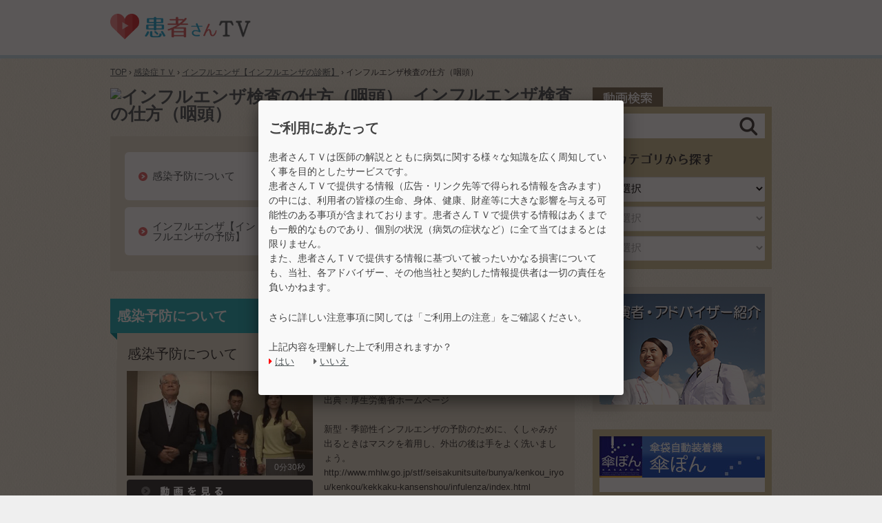

--- FILE ---
content_type: text/html; charset=UTF-8
request_url: http://kanjasan-tv.com/category/infection/%E3%82%A4%E3%83%B3%E3%83%95%E3%83%AB%E3%82%A8%E3%83%B3%E3%82%B6%E3%80%90%E3%82%A4%E3%83%B3%E3%83%95%E3%83%AB%E3%82%A8%E3%83%B3%E3%82%B6%E3%81%AE%E8%A8%BA%E6%96%AD%E3%80%91/%E3%82%A4%E3%83%B3%E3%83%95%E3%83%AB%E3%82%A8%E3%83%B3%E3%82%B6%E6%A4%9C%E6%9F%BB%E3%81%AE%E4%BB%95%E6%96%B9%EF%BC%88%E5%92%BD%E9%A0%AD%EF%BC%89/
body_size: 8638
content:
	<!doctype html>
	<!--[if !IE]>
	<html class="no-js non-ie" lang="ja"> <![endif]-->
	<!--[if IE 7 ]>
	<html class="no-js ie7" lang="ja"> <![endif]-->
	<!--[if IE 8 ]>
	<html class="no-js ie8" lang="ja"> <![endif]-->
	<!--[if IE 9 ]>
	<html class="no-js ie9" lang="ja"> <![endif]-->
	<!--[if gt IE 9]><!-->
<html> <!--<![endif]-->
<head>
<meta charset="UTF-8"/>
<meta http-equiv="X-UA-Compatible" content="IE=edge" />
<meta name="viewport" content="width=1180">
<meta name="description" content="患者さんTVは、患者さんのお悩みを動画で解説します。" />
<meta name="keywords" content="患者さんTV,がん,インフルエンザ,不妊症,感染症,甲状腺,睡眠障害" />
<title>インフルエンザ検査の仕方（咽頭） | 患者さんTV</title>
<link rel="pingback" href="http://kanjasan-tv.com/xmlrpc.php"/>
<link rel="alternate" type="application/rss+xml" title="患者さんTV &raquo; フィード" href="http://kanjasan-tv.com/feed/" />
<link rel="alternate" type="application/rss+xml" title="患者さんTV &raquo; コメントフィード" href="http://kanjasan-tv.com/comments/feed/" />
<link rel="alternate" type="application/rss+xml" title="患者さんTV &raquo; インフルエンザ検査の仕方（咽頭） カテゴリーのフィード" href="http://kanjasan-tv.com/category/infection/%e3%82%a4%e3%83%b3%e3%83%95%e3%83%ab%e3%82%a8%e3%83%b3%e3%82%b6%e3%80%90%e3%82%a4%e3%83%b3%e3%83%95%e3%83%ab%e3%82%a8%e3%83%b3%e3%82%b6%e3%81%ae%e8%a8%ba%e6%96%ad%e3%80%91/%e3%82%a4%e3%83%b3%e3%83%95%e3%83%ab%e3%82%a8%e3%83%b3%e3%82%b6%e6%a4%9c%e6%9f%bb%e3%81%ae%e4%bb%95%e6%96%b9%ef%bc%88%e5%92%bd%e9%a0%ad%ef%bc%89/feed/" />
<link rel='stylesheet' id='blogsynthesis_jss_css-css'  href='http://kanjasan-tv.com/wp-content/plugins/jquery-smooth-scroll/css/jss-style.min.css?ver=4.0.1' type='text/css' media='all' />
<link rel='stylesheet' id='se-link-styles-css'  href='http://kanjasan-tv.com/wp-content/plugins/search-everything/static/css/se-styles.css?ver=4.0.1' type='text/css' media='all' />
<link rel='stylesheet' id='responsive-style-css'  href='http://kanjasan-tv.com/wp-content/themes/KanjasanTV/core/css/style.css?ver=4.0.1' type='text/css' media='all' />
<link rel='stylesheet' id='responsive-media-queries-css'  href='http://kanjasan-tv.com/wp-content/themes/KanjasanTV/core/css/responsive.css?ver=4.0.1' type='text/css' media='all' />
<script type='text/javascript' src='http://kanjasan-tv.com/wp-includes/js/jquery/jquery.js?ver=1.11.1'></script>
<script type='text/javascript' src='http://kanjasan-tv.com/wp-includes/js/jquery/jquery-migrate.min.js?ver=1.2.1'></script>
<script type='text/javascript' src='http://kanjasan-tv.com/wp-content/plugins/jquery-smooth-scroll/js/jss-script.min.js?ver=4.0.1'></script>
<script type='text/javascript' src='http://kanjasan-tv.com/wp-content/themes/KanjasanTV/core/js/responsive-modernizr.min.js?ver=2.6.1'></script>
<link rel="EditURI" type="application/rsd+xml" title="RSD" href="http://kanjasan-tv.com/xmlrpc.php?rsd" />
<link rel="wlwmanifest" type="application/wlwmanifest+xml" href="http://kanjasan-tv.com/wp-includes/wlwmanifest.xml" /> 
<meta name="generator" content="WordPress 4.0.1" />
<script type="text/javascript">
	window._se_plugin_version = '8.1.2';
</script>
<!-- We need this for debugging -->
<!--   -->

<!-- All in One SEO Pack 2.2.4.1 by Michael Torbert of Semper Fi Web Design[696,759] -->
<meta name="robots" content="noindex,follow" />

<link rel="canonical" href="http://kanjasan-tv.com/category/infection/%e3%82%a4%e3%83%b3%e3%83%95%e3%83%ab%e3%82%a8%e3%83%b3%e3%82%b6%e3%80%90%e3%82%a4%e3%83%b3%e3%83%95%e3%83%ab%e3%82%a8%e3%83%b3%e3%82%b6%e3%81%ae%e8%a8%ba%e6%96%ad%e3%80%91/%e3%82%a4%e3%83%b3%e3%83%95%e3%83%ab%e3%82%a8%e3%83%b3%e3%82%b6%e6%a4%9c%e6%9f%bb%e3%81%ae%e4%bb%95%e6%96%b9%ef%bc%88%e5%92%bd%e9%a0%ad%ef%bc%89/" />
<!-- /all in one seo pack -->
<link href="http://kanjasan-tv.com/wp-content/themes/KanjasanTV/js/bxslider/jquery.bxslider.css" rel="stylesheet" />
<script src="http://kanjasan-tv.com/wp-content/themes/KanjasanTV/js/bxslider/jquery.bxslider.min.js"></script>
<script type="text/javascript">
jQuery(document).ready(function($) {
  $('.bxslider').bxSlider({
    mode: 'vertical',
	auto: 'true',
	pager: false,
	controls: false,
	speed: 800,
	tickerHover: 'true',
  });
  //Side PullDown
  $('.sub_menu').hide();
  $('.main_menu').click(function(){
      $('ul.sub_menu').slideUp();
      if($('+ul.sub_menu',this).css('display') == 'none'){
          $('+ul.sub_menu',this).slideDown();
      }
  });

})
</script>
<script src="http://ajax.googleapis.com/ajax/libs/jquery/1.10.2/jquery.min.js"></script>
<script src="http://kanjasan-tv.com/wp-content/themes/KanjasanTV/js/jquery.tgHierSelect/jquery.tgHierSelect.js"></script>
<script type="text/javascript">
jQuery(function(){
    $(this).tgHierSelect({
        lv1Selector : '#lv1Pulldown',   // Lv1プルダウンID
        lv2Selector : '#lv2Pulldown',   //
        lv3Selector : '#lv3Pulldown',   //
    });
});
</script>

<!-- Modal Window -->
<link rel="stylesheet" href="http://maxcdn.bootstrapcdn.com/font-awesome/4.3.0/css/font-awesome.min.css">
<script src="http://cdn.jsdelivr.net/jquery.cookie/1.4.1/jquery.cookie.min.js"></script>
<link rel="stylesheet" href="http://kanjasan-tv.com/wp-content/themes/KanjasanTV/js/funcybox/jquery.fancybox.css" type="text/css">
<script src="http://kanjasan-tv.com/wp-content/themes/KanjasanTV/js/funcybox/jquery.fancybox.pack.js"></script>
<script src="http://kanjasan-tv.com/wp-content/themes/KanjasanTV/js/funcybox/helpers/jquery.fancybox-media.js"></script>
<script src="http://kanjasan-tv.com/wp-content/themes/KanjasanTV/js/common.js"></script>

<script type="text/javascript">
	jQuery(function() {
		if(! $.cookie('kanjasan-tv')){

			//funcyboxを表示
			$('#authorize').fancybox({
				closeBtn: false,
				closeClick: false,
				helpers: {
					overlay: { closeClick: false, speedOut: 0 }
				}
			}).trigger('click');

			// 「はい」ボタンを押下
			$("#authorize-ok").on('click', function(){
				$.cookie('kanjasan-tv', 'checked', { expires: 0.5, path:'/' });
				$.fancybox.close();
				return false;
			});

			// 「いいえ」ボタンを押下
			$("#authorize-no").on('click', function(){
				location.href = '/';
				return false;
			});
		} else {
		}
	});
</script>

<script>
  (function(i,s,o,g,r,a,m){i['GoogleAnalyticsObject']=r;i[r]=i[r]||function(){
  (i[r].q=i[r].q||[]).push(arguments)},i[r].l=1*new Date();a=s.createElement(o),
  m=s.getElementsByTagName(o)[0];a.async=1;a.src=g;m.parentNode.insertBefore(a,m)
  })(window,document,'script','//www.google-analytics.com/analytics.js','ga');

  ga('create', 'UA-69864087-1', 'auto');
  ga('send', 'pageview');

</script>

</head>
<body class="archive category category-118">
<a id="top"></a>
<div id="container" class="hfeed">

		<div id="header">
		<div id="header_in" class="clearfix">
		
		
		
		
		
			<h1 id="logo">
				<span class="site-name"><a href="http://kanjasan-tv.com/" title="患者さんTV" rel="home"><img src="http://kanjasan-tv.com/wp-content/themes/KanjasanTV/images/logo.png" alt="患者さんTV" /></a></span>
			</h1><!-- end of #logo -->
            <div class="header_search col-260">
            <!--<form method="get" id="searchform" action="http://kanjasan-tv.com/"><label class="hidden" for="s"></label>
                <input type="text" value=""  name="s" id="s" />
                
                </form>-->
            </div>
		
				
		
			</div>
	</div><!-- end of #header -->
    	<div id="wrapper" class="clearfix">
<div id="content-top" class="clearfix">
<div class="breadcrumb-list" xmlns:v="http://rdf.data-vocabulary.org/#"><span class="breadcrumb" typeof="v:Breadcrumb"><a rel="v:url" property="v:title" href="http://kanjasan-tv.com/">TOP</a></span> <span class="chevron">&#8250;</span> <span class="breadcrumb" typeof="v:Breadcrumb"><a rel="v:url" property="v:title" href="http://kanjasan-tv.com/infection/">感染症ＴＶ</a></span> <span class="chevron">&#8250;</span> <span class="breadcrumb" typeof="v:Breadcrumb"><a rel="v:url" property="v:title" href="http://kanjasan-tv.com/category/infection/%e3%82%a4%e3%83%b3%e3%83%95%e3%83%ab%e3%82%a8%e3%83%b3%e3%82%b6%e3%80%90%e3%82%a4%e3%83%b3%e3%83%95%e3%83%ab%e3%82%a8%e3%83%b3%e3%82%b6%e3%81%ae%e8%a8%ba%e6%96%ad%e3%80%91/">インフルエンザ【インフルエンザの診断】</a></span> <span class="chevron">&#8250;</span> <span class="breadcrumb-current">インフルエンザ検査の仕方（咽頭）</span></div><div id="content" class="grid col-674 clearfix">
<div id="content_inner">

	<div class="arc_header">
				<h2 class="page_header_title"><img src="" alt="インフルエンザ検査の仕方（咽頭）" height="60" />インフルエンザ検査の仕方（咽頭）</h2>
	</div>

		
	<div class="cat_childs_bloc">
		<ul class="cat_childs clearfix">
							<li><a href="#catID_150">感染予防について</a></li>
							<li><a href="#catID_101">インフルエンザ【インフルエンザとは】</a></li>
							<li><a href="#catID_123">インフルエンザ【インフルエンザの治療・吸入薬の使い方】</a></li>
							<li><a href="#catID_102">インフルエンザ【インフルエンザの予防】</a></li>
							<li><a href="#catID_103">インフルエンザ【インフルエンザの診断】</a></li>
					</ul>
	</div>

	<div class="arc_title_bloc">
		<h3 id="catID_150" class="arc_title">感染予防について</h3>
	</div>

			
							<h4 id="grandchild_cate_ID150" class="arc_subtitle">感染予防について</h4>
							
			<div class="mv_bloc clearfix">
				<div class="mv_left">
					<div class="mv_thumb">
													<img src="http://kanjasan-tv.com/wp-content/uploads/2015/03/kansen.jpg" alt="感染経路" />
												<div class="mv_time">0分30秒</div>
					</div>
										<div class="mv_url">
						<ul class="clearfix">
							<li class="mv_pc_url">
																<a href="https://www.youtube.com/watch?v=iT3r_EvugTM" target="_blank">
																			<img src="http://kanjasan-tv.com/wp-content/themes/KanjasanTV/images/icon_play_movie.png" alt="動画を見る" class="hover_img" /></a></li>
							<li class="mv_sp_url"><a href="https://www.youtube.com/watch?v=iT3r_EvugTM" class="youtube"><img src="http://kanjasan-tv.com/wp-content/themes/KanjasanTV/images/icon_play_sp.png" alt="スマートフォン"  class="hover_img" /></a></li>
						</ul>
					</div>
				</div>
				<div class="mv_right">
					<h5 id="entry_ID574" class="mv_title">感染経路						<span class="new_flg1"></span></h5>
					<p class="mv_txt">出典：厚生労働省ホームページ<br>
<br>
新型・季節性インフルエンザの予防のために、くしゃみが出るときはマスクを着用し、外­出の後は手をよく洗いましょう。<br>
http://www.mhlw.go.jp/stf/seisakunitsuite/bunya/kenkou_iryou/kenkou/kekkaku-kansenshou/infulenza/index.html 
<br>厚生労働省動画　MHLWchannel　<br>
https://www.youtube.com/watch?v=iT3r_EvugTM</p>
					<dl class="mv_info clearfix">
						<dt class="mv_hospital"><img src="http://kanjasan-tv.com/wp-content/themes/KanjasanTV/images/icon_hospital.png" alt="病院名" /></dt><dd></dd>
						<dt class="mv_unit"><img src="http://kanjasan-tv.com/wp-content/themes/KanjasanTV/images/icon_departments.png" alt="診療科目" /></dt><dd></dd>
						<dt class="mv_advisor"><img src="http://kanjasan-tv.com/wp-content/themes/KanjasanTV/images/icon_advisor.png" alt="アドバイザー名" /></dt>
						<dd>						</dd>
					</dl>
				</div>
			</div>

			
							<h4 id="grandchild_cate_ID113" class="arc_subtitle">咳エチケット</h4>
							
			<div class="mv_bloc clearfix">
				<div class="mv_left">
					<div class="mv_thumb">
													<img src="http://kanjasan-tv.com/wp-content/uploads/2015/03/seki.jpg" alt="咳エチケット" />
												<div class="mv_time">3分55秒</div>
					</div>
										<div class="mv_url">
						<ul class="clearfix">
							<li class="mv_pc_url">
																<a href="http://youtu.be/mVF8lF7_PZM" target="_blank">
																			<img src="http://kanjasan-tv.com/wp-content/themes/KanjasanTV/images/icon_play_movie.png" alt="動画を見る" class="hover_img" /></a></li>
							<li class="mv_sp_url"><a href="http://youtu.be/mVF8lF7_PZM" class="youtube"><img src="http://kanjasan-tv.com/wp-content/themes/KanjasanTV/images/icon_play_sp.png" alt="スマートフォン"  class="hover_img" /></a></li>
						</ul>
					</div>
				</div>
				<div class="mv_right">
					<h5 id="entry_ID568" class="mv_title">咳エチケット						<span class="new_flg1"></span></h5>
					<p class="mv_txt">映像提供　大正富山医薬品株式会社　<br>
咳エチケット
マスクの正しい付け方</p>
					<dl class="mv_info clearfix">
						<dt class="mv_hospital"><img src="http://kanjasan-tv.com/wp-content/themes/KanjasanTV/images/icon_hospital.png" alt="病院名" /></dt><dd></dd>
						<dt class="mv_unit"><img src="http://kanjasan-tv.com/wp-content/themes/KanjasanTV/images/icon_departments.png" alt="診療科目" /></dt><dd></dd>
						<dt class="mv_advisor"><img src="http://kanjasan-tv.com/wp-content/themes/KanjasanTV/images/icon_advisor.png" alt="アドバイザー名" /></dt>
						<dd>						</dd>
					</dl>
				</div>
			</div>

			
							<h4 id="grandchild_cate_ID150" class="arc_subtitle">感染予防について</h4>
							
			<div class="mv_bloc clearfix">
				<div class="mv_left">
					<div class="mv_thumb">
													<img src="http://kanjasan-tv.com/wp-content/uploads/2015/03/tearai.jpg" alt="正しい手洗いの方法　～インフルエンザにかからないために～" />
												<div class="mv_time">0分42秒</div>
					</div>
										<div class="mv_url">
						<ul class="clearfix">
							<li class="mv_pc_url">
																<a href="https://www.youtube.com/watch?v=V77Zk9VMF-I" target="_blank">
																			<img src="http://kanjasan-tv.com/wp-content/themes/KanjasanTV/images/icon_play_movie.png" alt="動画を見る" class="hover_img" /></a></li>
							<li class="mv_sp_url"><a href="https://www.youtube.com/watch?v=V77Zk9VMF-I" class="youtube"><img src="http://kanjasan-tv.com/wp-content/themes/KanjasanTV/images/icon_play_sp.png" alt="スマートフォン"  class="hover_img" /></a></li>
						</ul>
					</div>
				</div>
				<div class="mv_right">
					<h5 id="entry_ID536" class="mv_title">正しい手洗いの方法　～インフルエンザにかからないために～						<span class="new_flg2"></span></h5>
					<p class="mv_txt">インフルエンザにかからないための　正しい手洗いの方法<br>
<br>
出典：厚生労働省ホームページ<br>
インフルエンザ総合ページ　http://www.mhlw.go.jp/stf/seisakunitsuite/bunya/kenkou_iryou/kenkou/kekkaku-kansenshou/infulenza/index.html　<br>
厚生労働省動画　MHLWchannel　https://www.youtube.com/channel/UCVgZUHlkoN51FOwoNMBGjfw</p>
					<dl class="mv_info clearfix">
						<dt class="mv_hospital"><img src="http://kanjasan-tv.com/wp-content/themes/KanjasanTV/images/icon_hospital.png" alt="病院名" /></dt><dd></dd>
						<dt class="mv_unit"><img src="http://kanjasan-tv.com/wp-content/themes/KanjasanTV/images/icon_departments.png" alt="診療科目" /></dt><dd></dd>
						<dt class="mv_advisor"><img src="http://kanjasan-tv.com/wp-content/themes/KanjasanTV/images/icon_advisor.png" alt="アドバイザー名" /></dt>
						<dd>						</dd>
					</dl>
				</div>
			</div>
	<div class="arc_title_bloc">
		<h3 id="catID_101" class="arc_title">インフルエンザ【インフルエンザとは】</h3>
	</div>

			
							<h4 id="grandchild_cate_ID101" class="arc_subtitle">インフルエンザ【インフルエンザとは】</h4>
							
			<div class="mv_bloc clearfix">
				<div class="mv_left">
					<div class="mv_thumb">
													<img src="http://kanjasan-tv.com/wp-content/uploads/2015/01/influenza011.jpg" alt="インフルエンザとは" />
												<div class="mv_time">5分44秒</div>
					</div>
										<div class="mv_url">
						<ul class="clearfix">
							<li class="mv_pc_url">
																	<a href="http://youtu.be/nC96Ingd0vA" target="_blank" class="youtube">
																				<img src="http://kanjasan-tv.com/wp-content/themes/KanjasanTV/images/icon_play_movie.png" alt="動画を見る" class="hover_img" /></a></li>
							<li class="mv_sp_url"><a href="http://youtu.be/nC96Ingd0vA" class="youtube"><img src="http://kanjasan-tv.com/wp-content/themes/KanjasanTV/images/icon_play_sp.png" alt="スマートフォン"  class="hover_img" /></a></li>
						</ul>
					</div>
				</div>
				<div class="mv_right">
					<h5 id="entry_ID564" class="mv_title">インフルエンザとは						<span class="new_flg1"></span></h5>
					<p class="mv_txt">東京医科大学茨城医療センター　内科（感染症）診療科長・講師　大石毅　先生
<br>インフルエンザとは<br>
<br>
撮影日：2014年10月26日</p>
					<dl class="mv_info clearfix">
						<dt class="mv_hospital"><img src="http://kanjasan-tv.com/wp-content/themes/KanjasanTV/images/icon_hospital.png" alt="病院名" /></dt><dd><a href="http://ksm.tokyo-med.ac.jp/" target="_blank">東京医科大学茨城医療センター</a></dd>
						<dt class="mv_unit"><img src="http://kanjasan-tv.com/wp-content/themes/KanjasanTV/images/icon_departments.png" alt="診療科目" /></dt><dd>内科（感染症）診療科長・講師</dd>
						<dt class="mv_advisor"><img src="http://kanjasan-tv.com/wp-content/themes/KanjasanTV/images/icon_advisor.png" alt="アドバイザー名" /></dt>
						<dd>大石　毅						</dd>
					</dl>
				</div>
			</div>

			
			
			<div class="mv_bloc clearfix">
				<div class="mv_left">
					<div class="mv_thumb">
													<img src="http://kanjasan-tv.com/wp-content/uploads/2015/01/influenza021.jpg" alt="インフルエンザ感染の３要素と予防" />
												<div class="mv_time">3分40秒</div>
					</div>
										<div class="mv_url">
						<ul class="clearfix">
							<li class="mv_pc_url">
																	<a href="http://youtu.be/ak04tvN3NPo" target="_blank" class="youtube">
																				<img src="http://kanjasan-tv.com/wp-content/themes/KanjasanTV/images/icon_play_movie.png" alt="動画を見る" class="hover_img" /></a></li>
							<li class="mv_sp_url"><a href="http://youtu.be/ak04tvN3NPo" class="youtube"><img src="http://kanjasan-tv.com/wp-content/themes/KanjasanTV/images/icon_play_sp.png" alt="スマートフォン"  class="hover_img" /></a></li>
						</ul>
					</div>
				</div>
				<div class="mv_right">
					<h5 id="entry_ID562" class="mv_title">インフルエンザ感染の３要素と予防						<span class="new_flg1"></span></h5>
					<p class="mv_txt">東京医科大学茨城医療センター　内科（感染症）診療科長・講師　大石毅　先生
<br>インフルエンザ感染の３要素と予防について<br>
<br>
撮影日：2014年10月26日</p>
					<dl class="mv_info clearfix">
						<dt class="mv_hospital"><img src="http://kanjasan-tv.com/wp-content/themes/KanjasanTV/images/icon_hospital.png" alt="病院名" /></dt><dd><a href="http://ksm.tokyo-med.ac.jp/" target="_blank">東京医科大学茨城医療センター</a></dd>
						<dt class="mv_unit"><img src="http://kanjasan-tv.com/wp-content/themes/KanjasanTV/images/icon_departments.png" alt="診療科目" /></dt><dd>内科（感染症）診療科長・講師</dd>
						<dt class="mv_advisor"><img src="http://kanjasan-tv.com/wp-content/themes/KanjasanTV/images/icon_advisor.png" alt="アドバイザー名" /></dt>
						<dd>大石　毅						</dd>
					</dl>
				</div>
			</div>
	<div class="arc_title_bloc">
		<h3 id="catID_123" class="arc_title">インフルエンザ【インフルエンザの治療・吸入薬の使い方】</h3>
	</div>

			
							<h4 id="grandchild_cate_ID123" class="arc_subtitle">インフルエンザ【インフルエンザの治療・吸入薬の使い方】</h4>
							
			<div class="mv_bloc clearfix">
				<div class="mv_left">
					<div class="mv_thumb">
													<img src="http://kanjasan-tv.com/wp-content/uploads/2015/01/influenza01.jpg" alt="インフルエンザの治療と治療上の注意" />
												<div class="mv_time">3分57秒</div>
					</div>
										<div class="mv_url">
						<ul class="clearfix">
							<li class="mv_pc_url">
																	<a href="http://youtu.be/LXX_FWs5J-M" target="_blank" class="youtube">
																				<img src="http://kanjasan-tv.com/wp-content/themes/KanjasanTV/images/icon_play_movie.png" alt="動画を見る" class="hover_img" /></a></li>
							<li class="mv_sp_url"><a href="http://youtu.be/LXX_FWs5J-M" class="youtube"><img src="http://kanjasan-tv.com/wp-content/themes/KanjasanTV/images/icon_play_sp.png" alt="スマートフォン"  class="hover_img" /></a></li>
						</ul>
					</div>
				</div>
				<div class="mv_right">
					<h5 id="entry_ID554" class="mv_title">インフルエンザの治療と治療上の注意						<span class="new_flg1"></span></h5>
					<p class="mv_txt">東京医科大学茨城医療センター　内科（感染症）診療科長・講師　大石毅　先生
インフルエンザの治療について<br>
撮影日：2014年10月26日</p>
					<dl class="mv_info clearfix">
						<dt class="mv_hospital"><img src="http://kanjasan-tv.com/wp-content/themes/KanjasanTV/images/icon_hospital.png" alt="病院名" /></dt><dd><a href="http://ksm.tokyo-med.ac.jp/" target="_blank">東京医科大学茨城医療センター</a></dd>
						<dt class="mv_unit"><img src="http://kanjasan-tv.com/wp-content/themes/KanjasanTV/images/icon_departments.png" alt="診療科目" /></dt><dd>内科（感染症）診療科長・講師</dd>
						<dt class="mv_advisor"><img src="http://kanjasan-tv.com/wp-content/themes/KanjasanTV/images/icon_advisor.png" alt="アドバイザー名" /></dt>
						<dd>大石　毅						</dd>
					</dl>
				</div>
			</div>

			
			
			<div class="mv_bloc clearfix">
				<div class="mv_left">
					<div class="mv_thumb">
													<img src="http://kanjasan-tv.com/wp-content/uploads/2015/01/rele.jpg" alt="リレンザ吸入方法" />
												<div class="mv_time">1分32秒</div>
					</div>
										<div class="mv_url">
						<ul class="clearfix">
							<li class="mv_pc_url">
																	<a href="http://youtu.be/pxXoMKZChH8" target="_blank" class="youtube">
																				<img src="http://kanjasan-tv.com/wp-content/themes/KanjasanTV/images/icon_play_movie.png" alt="動画を見る" class="hover_img" /></a></li>
							<li class="mv_sp_url"><a href="http://youtu.be/pxXoMKZChH8" class="youtube"><img src="http://kanjasan-tv.com/wp-content/themes/KanjasanTV/images/icon_play_sp.png" alt="スマートフォン"  class="hover_img" /></a></li>
						</ul>
					</div>
				</div>
				<div class="mv_right">
					<h5 id="entry_ID552" class="mv_title">リレンザ吸入方法						<span class="new_flg2"></span></h5>
					<p class="mv_txt">映像提供　グラクソ・スミスクライン株式会社　 <br>
抗インフルエンザ吸入薬　「リレンザ」　の吸入方法<br>
  ※当動画はパソコン用動画・スマホ用動画共にYoutube動画です。</p>
					<dl class="mv_info clearfix">
						<dt class="mv_hospital"><img src="http://kanjasan-tv.com/wp-content/themes/KanjasanTV/images/icon_hospital.png" alt="病院名" /></dt><dd><a href="http://influenza.jp/index.html" target="_blank">グラクソ・スミスクライン株式会社</a></dd>
						<dt class="mv_unit"><img src="http://kanjasan-tv.com/wp-content/themes/KanjasanTV/images/icon_departments.png" alt="診療科目" /></dt><dd></dd>
						<dt class="mv_advisor"><img src="http://kanjasan-tv.com/wp-content/themes/KanjasanTV/images/icon_advisor.png" alt="アドバイザー名" /></dt>
						<dd>						</dd>
					</dl>
				</div>
			</div>

			
			
			<div class="mv_bloc clearfix">
				<div class="mv_left">
					<div class="mv_thumb">
													<img src="http://kanjasan-tv.com/wp-content/uploads/2015/01/ina01.jpg" alt="イナビル吸入方法（１０歳以上の方向け）" />
												<div class="mv_time">4分34秒</div>
					</div>
										<div class="mv_url">
						<ul class="clearfix">
							<li class="mv_pc_url">
																	<a href="http://youtu.be/Q7PONIFvO_g" target="_blank" class="youtube">
																				<img src="http://kanjasan-tv.com/wp-content/themes/KanjasanTV/images/icon_play_movie.png" alt="動画を見る" class="hover_img" /></a></li>
							<li class="mv_sp_url"><a href="http://youtu.be/Q7PONIFvO_g" class="youtube"><img src="http://kanjasan-tv.com/wp-content/themes/KanjasanTV/images/icon_play_sp.png" alt="スマートフォン"  class="hover_img" /></a></li>
						</ul>
					</div>
				</div>
				<div class="mv_right">
					<h5 id="entry_ID550" class="mv_title">イナビル吸入方法（１０歳以上の方向け）						<span class="new_flg2"></span></h5>
					<p class="mv_txt">映像提供　第一三共株式会社　<br> 抗インフルエンザ吸入薬　「イナビル」　の吸入方法 １０歳以上の方へ向けた解説動画 ※当動画はパソコン用動画・スマホ用動画共にYoutube動画です。</p>
					<dl class="mv_info clearfix">
						<dt class="mv_hospital"><img src="http://kanjasan-tv.com/wp-content/themes/KanjasanTV/images/icon_hospital.png" alt="病院名" /></dt><dd><a href="http://www.influ-news.info/top.html" target="_blank">第一三共株式会社</a></dd>
						<dt class="mv_unit"><img src="http://kanjasan-tv.com/wp-content/themes/KanjasanTV/images/icon_departments.png" alt="診療科目" /></dt><dd></dd>
						<dt class="mv_advisor"><img src="http://kanjasan-tv.com/wp-content/themes/KanjasanTV/images/icon_advisor.png" alt="アドバイザー名" /></dt>
						<dd>						</dd>
					</dl>
				</div>
			</div>

			
			
			<div class="mv_bloc clearfix">
				<div class="mv_left">
					<div class="mv_thumb">
													<img src="http://kanjasan-tv.com/wp-content/uploads/2015/01/ina02.jpg" alt="イナビル吸入方法（１０歳以下のお子様向け）" />
												<div class="mv_time">3分53秒</div>
					</div>
										<div class="mv_url">
						<ul class="clearfix">
							<li class="mv_pc_url">
																	<a href="http://youtu.be/mYWZqQntWGE" target="_blank" class="youtube">
																				<img src="http://kanjasan-tv.com/wp-content/themes/KanjasanTV/images/icon_play_movie.png" alt="動画を見る" class="hover_img" /></a></li>
							<li class="mv_sp_url"><a href="http://youtu.be/mYWZqQntWGE" class="youtube"><img src="http://kanjasan-tv.com/wp-content/themes/KanjasanTV/images/icon_play_sp.png" alt="スマートフォン"  class="hover_img" /></a></li>
						</ul>
					</div>
				</div>
				<div class="mv_right">
					<h5 id="entry_ID548" class="mv_title">イナビル吸入方法（１０歳以下のお子様向け）						<span class="new_flg2"></span></h5>
					<p class="mv_txt">映像提供　第一三共株式会社　<br>
抗インフルエンザ吸入薬　「イナビル」　の吸入方法
１０歳以下のお子様へ向けた解説動画
※当動画はパソコン用動画・スマホ用動画共にYoutube動画です。</p>
					<dl class="mv_info clearfix">
						<dt class="mv_hospital"><img src="http://kanjasan-tv.com/wp-content/themes/KanjasanTV/images/icon_hospital.png" alt="病院名" /></dt><dd><a href="http://www.influ-news.info/top.html" target="_blank">第一三共株式会社</a></dd>
						<dt class="mv_unit"><img src="http://kanjasan-tv.com/wp-content/themes/KanjasanTV/images/icon_departments.png" alt="診療科目" /></dt><dd></dd>
						<dt class="mv_advisor"><img src="http://kanjasan-tv.com/wp-content/themes/KanjasanTV/images/icon_advisor.png" alt="アドバイザー名" /></dt>
						<dd>						</dd>
					</dl>
				</div>
			</div>
	<div class="arc_title_bloc">
		<h3 id="catID_102" class="arc_title">インフルエンザ【インフルエンザの予防】</h3>
	</div>

			
							<h4 id="grandchild_cate_ID102" class="arc_subtitle">インフルエンザ【インフルエンザの予防】</h4>
							
			<div class="mv_bloc clearfix">
				<div class="mv_left">
					<div class="mv_thumb">
													<img src="http://kanjasan-tv.com/wp-content/uploads/2015/01/influenza03.jpg" alt="予防：手洗い・マスク・消毒・流行期の過ごし方" />
												<div class="mv_time">4分26秒</div>
					</div>
										<div class="mv_url">
						<ul class="clearfix">
							<li class="mv_pc_url">
																	<a href="http://youtu.be/8zYk5lX2XlI" target="_blank" class="youtube">
																				<img src="http://kanjasan-tv.com/wp-content/themes/KanjasanTV/images/icon_play_movie.png" alt="動画を見る" class="hover_img" /></a></li>
							<li class="mv_sp_url"><a href="http://youtu.be/8zYk5lX2XlI" class="youtube"><img src="http://kanjasan-tv.com/wp-content/themes/KanjasanTV/images/icon_play_sp.png" alt="スマートフォン"  class="hover_img" /></a></li>
						</ul>
					</div>
				</div>
				<div class="mv_right">
					<h5 id="entry_ID514" class="mv_title">予防：手洗い・マスク・消毒・流行期の過ごし方						<span class="new_flg1"></span></h5>
					<p class="mv_txt">東京医科大学茨城医療センター　内科（感染症）診療科長・講師　大石毅　先生
インフルエンザの予防（手洗い・咳エチケット、消毒、流行期の過ごし方）<br>
撮影日：2014年10月26日</p>
					<dl class="mv_info clearfix">
						<dt class="mv_hospital"><img src="http://kanjasan-tv.com/wp-content/themes/KanjasanTV/images/icon_hospital.png" alt="病院名" /></dt><dd><a href="http://ksm.tokyo-med.ac.jp/" target="_blank">東京医科大学茨城医療センター</a></dd>
						<dt class="mv_unit"><img src="http://kanjasan-tv.com/wp-content/themes/KanjasanTV/images/icon_departments.png" alt="診療科目" /></dt><dd>内科（感染症）診療科長・講師</dd>
						<dt class="mv_advisor"><img src="http://kanjasan-tv.com/wp-content/themes/KanjasanTV/images/icon_advisor.png" alt="アドバイザー名" /></dt>
						<dd>大石　毅						</dd>
					</dl>
				</div>
			</div>

			
			
			<div class="mv_bloc clearfix">
				<div class="mv_left">
					<div class="mv_thumb">
													<img src="http://kanjasan-tv.com/wp-content/uploads/2015/01/influenza04.jpg" alt="出席停止期間" />
												<div class="mv_time">1分27秒</div>
					</div>
										<div class="mv_url">
						<ul class="clearfix">
							<li class="mv_pc_url">
																	<a href="http://youtu.be/WlsV_8T999s" target="_blank" class="youtube">
																				<img src="http://kanjasan-tv.com/wp-content/themes/KanjasanTV/images/icon_play_movie.png" alt="動画を見る" class="hover_img" /></a></li>
							<li class="mv_sp_url"><a href="http://youtu.be/WlsV_8T999s" class="youtube"><img src="http://kanjasan-tv.com/wp-content/themes/KanjasanTV/images/icon_play_sp.png" alt="スマートフォン"  class="hover_img" /></a></li>
						</ul>
					</div>
				</div>
				<div class="mv_right">
					<h5 id="entry_ID511" class="mv_title">出席停止期間						<span class="new_flg1"></span></h5>
					<p class="mv_txt">東京医科大学茨城医療センター　内科（感染症）診療科長・講師　大石毅　先生
インフルエンザ感染時の学校などへの出席について<br>
<br>
撮影日：2014年10月26日</p>
					<dl class="mv_info clearfix">
						<dt class="mv_hospital"><img src="http://kanjasan-tv.com/wp-content/themes/KanjasanTV/images/icon_hospital.png" alt="病院名" /></dt><dd><a href="http://ksm.tokyo-med.ac.jp/" target="_blank">東京医科大学茨城医療センター</a></dd>
						<dt class="mv_unit"><img src="http://kanjasan-tv.com/wp-content/themes/KanjasanTV/images/icon_departments.png" alt="診療科目" /></dt><dd>内科（感染症）診療科長・講師</dd>
						<dt class="mv_advisor"><img src="http://kanjasan-tv.com/wp-content/themes/KanjasanTV/images/icon_advisor.png" alt="アドバイザー名" /></dt>
						<dd>大石　毅						</dd>
					</dl>
				</div>
			</div>

			
			
			<div class="mv_bloc clearfix">
				<div class="mv_left">
					<div class="mv_thumb">
													<img src="http://kanjasan-tv.com/wp-content/uploads/2015/01/influenza061.jpg" alt="インフルエンザにかからなくするには" />
												<div class="mv_time">2分0秒</div>
					</div>
										<div class="mv_url">
						<ul class="clearfix">
							<li class="mv_pc_url">
																	<a href="https://youtu.be/ptYQgD5L4zs" target="_blank" class="youtube">
																				<img src="http://kanjasan-tv.com/wp-content/themes/KanjasanTV/images/icon_play_movie.png" alt="動画を見る" class="hover_img" /></a></li>
							<li class="mv_sp_url"><a href="https://youtu.be/ptYQgD5L4zs" class="youtube"><img src="http://kanjasan-tv.com/wp-content/themes/KanjasanTV/images/icon_play_sp.png" alt="スマートフォン"  class="hover_img" /></a></li>
						</ul>
					</div>
				</div>
				<div class="mv_right">
					<h5 id="entry_ID566" class="mv_title">インフルエンザにかからなくするには						<span class="new_flg1"></span></h5>
					<p class="mv_txt">東京医科大学茨城医療センター　内科（感染症）診療科長・講師　大石毅　先生
インフルエンザに罹らなくするために。<br>
<br>
撮影日：2014年10月26日</p>
					<dl class="mv_info clearfix">
						<dt class="mv_hospital"><img src="http://kanjasan-tv.com/wp-content/themes/KanjasanTV/images/icon_hospital.png" alt="病院名" /></dt><dd><a href="http://ksm.tokyo-med.ac.jp/" target="_blank">東京医科大学茨城医療センター</a></dd>
						<dt class="mv_unit"><img src="http://kanjasan-tv.com/wp-content/themes/KanjasanTV/images/icon_departments.png" alt="診療科目" /></dt><dd>内科（感染症）診療科長・講師</dd>
						<dt class="mv_advisor"><img src="http://kanjasan-tv.com/wp-content/themes/KanjasanTV/images/icon_advisor.png" alt="アドバイザー名" /></dt>
						<dd>大石　毅						</dd>
					</dl>
				</div>
			</div>
	<div class="arc_title_bloc">
		<h3 id="catID_103" class="arc_title">インフルエンザ【インフルエンザの診断】</h3>
	</div>

			
							<h4 id="grandchild_cate_ID103" class="arc_subtitle">インフルエンザ【インフルエンザの診断】</h4>
							
			<div class="mv_bloc clearfix">
				<div class="mv_left">
					<div class="mv_thumb">
													<img src="http://kanjasan-tv.com/wp-content/uploads/2015/01/influenza05.jpg" alt="インフルエンザの診断" />
												<div class="mv_time">1分53秒</div>
					</div>
										<div class="mv_url">
						<ul class="clearfix">
							<li class="mv_pc_url">
																	<a href="http://youtu.be/BxVA27Mmwtk" target="_blank" class="youtube">
																				<img src="http://kanjasan-tv.com/wp-content/themes/KanjasanTV/images/icon_play_movie.png" alt="動画を見る" class="hover_img" /></a></li>
							<li class="mv_sp_url"><a href="http://youtu.be/BxVA27Mmwtk" class="youtube"><img src="http://kanjasan-tv.com/wp-content/themes/KanjasanTV/images/icon_play_sp.png" alt="スマートフォン"  class="hover_img" /></a></li>
						</ul>
					</div>
				</div>
				<div class="mv_right">
					<h5 id="entry_ID560" class="mv_title">インフルエンザの診断						<span class="new_flg1"></span></h5>
					<p class="mv_txt">東京医科大学茨城医療センター　内科（感染症）診療科長・講師　大石毅　先生
インフルエンザの診断について<br>
撮影日：2014年10月26日</p>
					<dl class="mv_info clearfix">
						<dt class="mv_hospital"><img src="http://kanjasan-tv.com/wp-content/themes/KanjasanTV/images/icon_hospital.png" alt="病院名" /></dt><dd><a href="http://ksm.tokyo-med.ac.jp/" target="_blank">東京医科大学茨城医療センター</a></dd>
						<dt class="mv_unit"><img src="http://kanjasan-tv.com/wp-content/themes/KanjasanTV/images/icon_departments.png" alt="診療科目" /></dt><dd>内科（感染症）診療科長・講師</dd>
						<dt class="mv_advisor"><img src="http://kanjasan-tv.com/wp-content/themes/KanjasanTV/images/icon_advisor.png" alt="アドバイザー名" /></dt>
						<dd>大石　毅						</dd>
					</dl>
				</div>
			</div>

			
			
			<div class="mv_bloc clearfix">
				<div class="mv_left">
					<div class="mv_thumb">
													<img src="http://kanjasan-tv.com/wp-content/uploads/2015/03/bikuu.jpg" alt="インフルエンザ検査の仕方（鼻）" />
												<div class="mv_time">2分34秒</div>
					</div>
										<div class="mv_url">
						<ul class="clearfix">
							<li class="mv_pc_url">
																	<a href="https://youtu.be/1bqwnUJOEPQ" target="_blank" class="youtube">
																				<img src="http://kanjasan-tv.com/wp-content/themes/KanjasanTV/images/icon_play_movie.png" alt="動画を見る" class="hover_img" /></a></li>
							<li class="mv_sp_url"><a href="https://youtu.be/1bqwnUJOEPQ" class="youtube"><img src="http://kanjasan-tv.com/wp-content/themes/KanjasanTV/images/icon_play_sp.png" alt="スマートフォン"  class="hover_img" /></a></li>
						</ul>
					</div>
				</div>
				<div class="mv_right">
					<h5 id="entry_ID558" class="mv_title">インフルエンザ検査の仕方（鼻）						<span class="new_flg2"></span></h5>
					<p class="mv_txt">映像提供　日本ベクトン・ディッキンソン株式会社　<br>
インフルエンザ検査・鼻腔拭い液採取方法</p>
					<dl class="mv_info clearfix">
						<dt class="mv_hospital"><img src="http://kanjasan-tv.com/wp-content/themes/KanjasanTV/images/icon_hospital.png" alt="病院名" /></dt><dd></dd>
						<dt class="mv_unit"><img src="http://kanjasan-tv.com/wp-content/themes/KanjasanTV/images/icon_departments.png" alt="診療科目" /></dt><dd></dd>
						<dt class="mv_advisor"><img src="http://kanjasan-tv.com/wp-content/themes/KanjasanTV/images/icon_advisor.png" alt="アドバイザー名" /></dt>
						<dd>						</dd>
					</dl>
				</div>
			</div>

			
			
			<div class="mv_bloc clearfix">
				<div class="mv_left">
					<div class="mv_thumb">
													<img src="http://kanjasan-tv.com/wp-content/uploads/2015/03/nodo.jpg" alt="インフルエンザ検査の仕方（咽頭）" />
												<div class="mv_time">1分0秒</div>
					</div>
										<div class="mv_url">
						<ul class="clearfix">
							<li class="mv_pc_url">
																	<a href="http://youtu.be/2Xfo2yMcZIg" target="_blank" class="youtube">
																				<img src="http://kanjasan-tv.com/wp-content/themes/KanjasanTV/images/icon_play_movie.png" alt="動画を見る" class="hover_img" /></a></li>
							<li class="mv_sp_url"><a href="http://youtu.be/2Xfo2yMcZIg" class="youtube"><img src="http://kanjasan-tv.com/wp-content/themes/KanjasanTV/images/icon_play_sp.png" alt="スマートフォン"  class="hover_img" /></a></li>
						</ul>
					</div>
				</div>
				<div class="mv_right">
					<h5 id="entry_ID556" class="mv_title">インフルエンザ検査の仕方（咽頭）						<span class="new_flg2"></span></h5>
					<p class="mv_txt">映像提供　日本ベクトン・ディッキンソン株式会社　<br>
インフルエンザ検査・咽頭拭い液採取方法</p>
					<dl class="mv_info clearfix">
						<dt class="mv_hospital"><img src="http://kanjasan-tv.com/wp-content/themes/KanjasanTV/images/icon_hospital.png" alt="病院名" /></dt><dd></dd>
						<dt class="mv_unit"><img src="http://kanjasan-tv.com/wp-content/themes/KanjasanTV/images/icon_departments.png" alt="診療科目" /></dt><dd></dd>
						<dt class="mv_advisor"><img src="http://kanjasan-tv.com/wp-content/themes/KanjasanTV/images/icon_advisor.png" alt="アドバイザー名" /></dt>
						<dd>						</dd>
					</dl>
				</div>
			</div>

</div>

</div><!-- end of #content -->


	<div id="widgets" class="grid-right col-260 ">
    


<script type="text/javascript">
jQuery(document).ready(function($) {

$('#lv3Pulldown').change(function() {
	
	
	//alert( 'レベル1(移動先：親カテゴリID)：' + $('#lv1Pulldown').val() );
	//alert( 'レベル2(移動先には使用しない：子カテゴリID)：' + $('#lv2Pulldown').val() );
	//alert( 'レベル3（レベル1の移動先h4ページ内リンクターゲット：孫カテゴリID）：' + $('#lv3Pulldown').val() );
	
	window.location.href = '/?cat='+$('#lv1Pulldown').val() + '#grandchild_cate_ID' + $('#lv3Pulldown').val();

});

})
</script>


<h3 class="ttl_movie_search"><img src="http://kanjasan-tv.com/wp-content/themes/KanjasanTV/images/top_movie_serch.png" alt="動画検索"></h3>
<div class="cate_bloc">

<div class="news_bar_search clearfix">
<form method="get" id="searchform" action="http://kanjasan-tv.com/"><label class="hidden" for="s"></label><input type="text" value=""  name="s" id="s" />
</form>
</div>

<form action="#">
<h3><img src="http://kanjasan-tv.com/wp-content/themes/KanjasanTV/images/cate_cate.png" alt="カテゴリから探す" class="hover_img" /></h3>
<ul id="menu">
<li>
    <select name="lv1" id="lv1Pulldown">
    <option value="0" selected="selected">▼選択</option>
<option value="3">甲状腺TV</option><option value="17">不妊症TV</option><option value="33">感染症ＴＶ</option><option value="43">睡眠障害ＴＶ</option><option value="50">がんTV</option><option value="135">介護</option>    </select>
</li>
<li>
<select name="lv2" id="lv2Pulldown" disabled="disabled">
    <option value="0">▼選択</option>
<option value="82" class="p3">甲状腺機能亢進症</option><option value="84" class="p3">甲状腺機能低下症</option><option value="86" class="p3">妊娠中の甲状腺機能低下症（橋本病）</option><option value="88" class="p3">甲状腺の腫瘍（がん）</option><option value="80" class="p3">甲状腺の病気の診断</option><option value="4" class="p3">甲状腺とは</option><option value="133" class="p17">妊娠のしかた</option><option value="134" class="p17">不妊症とは</option><option value="136" class="p17">不妊症の原因</option><option value="146" class="p17">タイミング法</option><option value="147" class="p17">人工授精</option><option value="148" class="p17">体外受精</option><option value="149" class="p17">不妊症の検査</option><option value="150" class="p33">感染予防について</option><option value="101" class="p33">インフルエンザ【インフルエンザとは】</option><option value="123" class="p33">インフルエンザ【インフルエンザの治療・吸入薬の使い方】</option><option value="102" class="p33">インフルエンザ【インフルエンザの予防】</option><option value="103" class="p33">インフルエンザ【インフルエンザの診断】</option><option value="44" class="p43">不眠症ＴＶ</option><option value="47" class="p43">睡眠時無呼吸症候群ＴＶ</option><option value="51" class="p50">一般的ながんの知識</option><option value="55" class="p50">甲状腺の腫瘍（がん）</option><option value="60" class="p50">子宮がん・子宮頸がん</option><option value="64" class="p50">大腸がん</option><option value="67" class="p50">肝臓がん</option><option value="70" class="p50">胃がん</option><option value="144" class="p135">着替え介助</option><option value="145" class="p135">食事介助</option><option value="143" class="p135">移乗介助</option>    </select>
</li>
<li>
<select name="lv3" id="lv3Pulldown" disabled="disabled">
    <option value="0">▼選択</option>
<option value="83" class="p82">バセドウ病</option><option value="85" class="p84">橋本病</option><option value="87" class="p86">妊婦さんと甲状腺機能低下症</option><option value="89" class="p88">甲状腺がん</option><option value="81" class="p80">甲状腺の病気を見つける</option><option value="5" class="p4">甲状腺の場所とはたらき</option><option value="130" class="p134">不妊症の定義</option><option value="131" class="p134">不妊症の診察</option><option value="110" class="p150">感染経路</option><option value="113" class="p150">咳エチケット</option><option value="112" class="p150">正しい手洗いの方法　～インフルエンザにかからないために～</option><option value="109" class="p101">インフルエンザ感染の３要素と予防</option><option value="108" class="p101">インフルエンザとは</option><option value="128" class="p123">吸入薬の使用方法</option><option value="111" class="p102">予防：手洗い・マスク・消毒・流行期の過ごし方</option><option value="115" class="p102">インフルエンザにかからなくするには</option><option value="114" class="p102">出席停止期間</option><option value="118" class="p103">インフルエンザ検査の仕方（咽頭）</option><option value="116" class="p103">インフルエンザの診断</option><option value="117" class="p103">インフルエンザ検査の仕方（鼻）</option><option value="45" class="p44">不眠の原因</option><option value="46" class="p44">治療</option><option value="48" class="p47">無呼吸とは</option><option value="49" class="p47">診断と治療</option><option value="52" class="p51">治療方法</option><option value="53" class="p51">転移</option><option value="54" class="p51">早期発見</option><option value="56" class="p55">良性と悪性</option><option value="57" class="p55">種類</option><option value="58" class="p55">ステージ</option><option value="59" class="p55">治療方法の選択</option><option value="61" class="p60">診断</option><option value="62" class="p60">治療方法</option><option value="63" class="p60">子宮がんと妊娠</option><option value="65" class="p64">診断</option><option value="66" class="p64">治療方法</option><option value="68" class="p67">診断</option><option value="69" class="p67">治療方法</option><option value="71" class="p70">診断</option><option value="72" class="p70">治療方法</option>    </select>
</li>
</ul>
</form>
</div>

	 

    <div class="advisor_bloc">
    	<h3><a href="/about_advisor"><img src="http://kanjasan-tv.com/wp-content/themes/KanjasanTV/images/bn_advisor.png" alt="アドバイザー紹介" class="hover_img" /></a>
</h3>
    </div>
<div class="side_cm">
<ul class="clearﬁx">
	<li><a href="http://www.niikura-scales.co.jp/"target="_blank"><img src="http://kanjasan-tv.com/wp-content/themes/KanjasanTV/images/kasa.jpg" alt="新倉計量器株式会社" class="hover_img">
　</ul> 　</div> 
</a></li>
					</div><!-- end of #widgets -->
</div>
</div><!-- end of #wrapper -->
</div><!-- end of #container -->

<div id="footer" class="clearfix">

	<!--
	<div id="footer_sponsor" class="footer_no_home">
			<div id="footer_sponsor_in">
					<ul class="clearfix">

					</ul>
			</ul>
			</div>
	</div>
	-->

	<div id="footer_cm">
		<div id="footer_cm_in">
			<ul class="clearfix">
				</ul>
			</div>
		</div>
    
		<div id="footer-wrapper" class="clearfix">

		<div class="grid col-540">
			<ul class="footer_nav clearfix">
            	<li><a href="/qanda">Q&amp;A</a></li>
                <li><a href="/notice">ご利用上の注意</a></li>
            	<li><a href="/privacy">プライバシーポリシー</a></li>
                <li><a href="/company">会社概要</a></li>
                <li><a href="/sitemap">サイトマップ</a></li>
            </ul>
		</div><!-- end of col-540 -->

		<div class="grid-right col-300 copyright">Copyright &copy; 2014 患者さんTV. All rights reserved.</div>

	</div><!-- end #footer-wrapper -->

	</div><!-- end #footer -->

<div id="authorize" style="display: none; width: 500px;">
<h2 style="font-size: 20px;">ご利用にあたって</h2>
<p>患者さんＴＶは医師の解説とともに病気に関する様々な知識を広く周知していく事を目的としたサービスです。<br>
患者さんＴＶで提供する情報（広告・リンク先等で得られる情報を含みます）の中には、利用者の皆様の生命、身体、健康、財産等に大きな影響を与える可能性のある事項が含まれております。患者さんＴＶで提供する情報はあくまでも一般的なものであり、個別の状況（病気の症状など）に全て当てはまるとは限りません。<br>
また、患者さんＴＶで提供する情報に基づいて被ったいかなる損害についても、当社、各アドバイザー、その他当社と契約した情報提供者は一切の責任を負いかねます。</p>
<p>さらに詳しい注意事項に関しては「ご利用上の注意」をご確認ください。</p>
<p>上記内容を理解した上で利用されますか？<br>
<i class="fa fa-caret-right" style="color: #f00"></i> <a href="javascript:;" id="authorize-ok">はい</a>　　<i class="fa fa-caret-right" style="color: #666"></i> <a href="javascript:;" id="authorize-no">いいえ</a></p>
</div>

			<a id="scroll-to-top" href="#" title="Scroll to Top">Top</a>
			
<!-- tracker added by Ultimate Google Analytics plugin v1.6.0: http://www.oratransplant.nl/uga -->
<script type="text/javascript">
var gaJsHost = (("https:" == document.location.protocol) ? "https://ssl." : "http://www.");
document.write(unescape("%3Cscript src='" + gaJsHost + "google-analytics.com/ga.js' type='text/javascript'%3E%3C/script%3E"));
</script>
<script type="text/javascript">
var pageTracker = _gat._getTracker("UA-56625530-1");
pageTracker._initData();
pageTracker._trackPageview();
</script>
<script type='text/javascript' src='http://kanjasan-tv.com/wp-content/themes/KanjasanTV/core/js/responsive-scripts.min.js?ver=1.2.6'></script>
<script type='text/javascript' src='http://kanjasan-tv.com/wp-content/themes/KanjasanTV/core/js/jquery.placeholder.min.js?ver=2.0.7'></script>
</body>
</html>

--- FILE ---
content_type: text/css
request_url: http://kanjasan-tv.com/wp-content/themes/KanjasanTV/core/css/style.css?ver=4.0.1
body_size: 10414
content:
/* CSS Rules: Sorted alphabetically for better organization. */

/* =Reset CSS (v2.0) http://meyerweb.com/eric/tools/css/reset/
-------------------------------------------------------------- */
html, body, div, span, applet, object, iframe, h1, h2, h3, h4, h5, h6, p, blockquote, pre, a, abbr, acronym, address, big, cite, code, del, dfn, em, img, ins, kbd, q, s, samp, small, strike, strong, sub, sup, tt, var, b, u, i, center, dl, dt, dd, ol, ul, li, fieldset, form, label, legend, table, caption, tbody, tfoot, thead, tr, th, td, article, aside, canvas, details, embed, figure, figcaption, footer, header, hgroup, menu, nav, output, ruby, section, summary, time, mark, audio, video {
	border: 0;
	font-size: 100%;
	font: inherit;
	margin: 0;
	padding: 0;
	vertical-align: baseline;
}

/*HTML5 display-role reset for older browsers */
article, aside, details, figcaption, figure, footer, header, hgroup, menu, nav, section {
	display: block;
}

body {
	line-height: 1;
}

ol, ul {
	list-style: none;
}

blockquote, q {
	quotes: none;
}

blockquote:before, blockquote:after, q:before, q:after {
	content: '';
	content: none;
}

table {
	border-collapse: collapse;
	border-spacing: 0;
}

button, input, select, textarea {
	font-size: 100%;
	overflow: visible;
	margin: 0;
	vertical-align: baseline;
	width: auto;
}

textarea {
	overflow: auto;
	vertical-align: text-top;
}

/* =Horizontal Rule
-------------------------------------------------------------- */
hr {
	background: #dddddd;
	border: none;
	clear: both;
	color: #dddddd;
	float: none;
	height: 1px;
	width: 100%;
}

hr.space {
	background: #ffffff;
	color: #ffffff;
}

/* =Base
-------------------------------------------------------------- */
html {
	height: 100%;
}

body {
	background: #efefef;
	color: #333333;
	font-family: "メイリオ", Meiryo, "ヒラギノ角ゴ Pro W3", "Hiragino Kaku Gothic Pro", Osaka, "ＭＳ Ｐゴシック", "MS PGothic", sans-serif;
	font-size: 14px;
	line-height: 1.5em;
	position:relative;
}

/* =Typography
-------------------------------------------------------------- */
p {
	word-wrap: break-word;
}

i,
em,
dfn,
cite {
	font-style: italic;
}

tt,
var,
pre,
kbd,
samp,
code {
	font-family: monospace, serif;
	font-style: normal;
}

b,
strong {
	font-weight: 700;
}

pre {
	-moz-box-sizing: border-box;
	-moz-border-radius: 2px;
	-moz-box-shadow: 0 1px 0 #ffffff, inset 0 1px 1px rgba(0, 0, 0, 0.2);
	-webkit-border-radius: 2px;
	-webkit-box-shadow: 0 1px 0 #ffffff, inset 0 1px 1px rgba(0, 0, 0, 0.2);
	-webkit-box-sizing: border-box;
	box-shadow: 0 1px 0 #ffffff, inset 0 1px 1px rgba(0, 0, 0, 0.2);
	box-sizing: border-box;
	background: #f4f4f4;
	border: 1px solid #aaaaaa;
	border-bottom-color: #cccccc;
	border-radius: 2px;
	height: auto;
	margin: 0;
	outline: none;
	padding: 6px 10px;
	vertical-align: middle;
	width: 100%;
	word-wrap: break-word;
	white-space: pre-wrap;
}

del {
	color: #555555;
	text-decoration: line-through;
}

ins,
dfn {
	border-bottom: 1px solid #cccccc;
}

sup,
sub,
small {
	font-size: 85%;
}

abbr,
acronym {
	font-size: 85%;
	letter-spacing: .1em;
	text-transform: uppercase;
}

a abbr,
a acronym {
	border: none;
}

dfn[title],
abbr[title],
acronym[title] {
	border-bottom: 1px solid #cccccc;
	cursor: help;
}

sup {
	vertical-align: super;
}

sub {
	vertical-align: sub;
}


a img.hover_img{
/*background:#FFF!important;*/
}
 
a:hover img.hover_img{
opacity:0.8;
background:#FFF!important;
}
/* =Responsive 12 Column Grid
    http://demos.cyberchimps.com/responsivepro/responsive-grid/
-------------------------------------------------------------- */
.grid {
	float: left;
	margin-bottom: 26px;
	padding-top: 0;
}

.grid-right {
	float: right;
	margin-bottom: 26px;
	padding-top: 0;
}

.col-60,
.col-140,
.col-220,
.col-300,
.col-380,
.col-460,
.col-540,
.col-620,
.col-700,
.col-780,
.col-860 {
	margin-right: 2.127659574468%;
}

.col-60 {
	width: 6.382978723404%;
}

.col-140 {
	width: 14.893617021277%;
}

.col-220 {
	width: 23.404255319149%;
}

.col-260 {
width: 260px;
}


.col-300 {
	width: 31.914893617021%;
}

.col-350 {
	width: 350px;
}

.col-380 {
	width: 40.425531914894%;
}

.col-460 {
	width: 48.936170212766%;
}

.col-540 {
	width: 57.446808510638%;
}

.col-620 {
	width: 65.957446808511%;
}

.col-674 {
	width: 674px;
}

.col-700 {
	width: 74.468085106383%;
}

.col-780 {
	width: 82.978723404255%;
}

.col-854 {
	width: 854px;
}

.col-860 {
	width: 91.489361702128%;
}

.col-940 {
	width: 100%;
}

.fit {
	margin-left: 0 !important;
	margin-right: 0 !important;
}

/* =Visibility
-------------------------------------------------------------- */
.hidden {
	visibility: hidden;
}

.visible {
	visibility: visible;
}

.none {
	display: none;
}

.hide-desktop {
	display: none;
}

.show-desktop {
	display: block;
}

/* =Responsive Images
-------------------------------------------------------------- */
img {
	border: 0;
	vertical-align: middle;
}

/* =Links
-------------------------------------------------------------- */
a {
	color: #4f5658;
	font-weight: 400;
	text-decoration: underline;
}

a:hover,
a:focus,
a:active {
	color: #4f5658;
	outline: 0;
	text-decoration: none;
}


/* =Forms
-------------------------------------------------------------- */
label {
	display: inline-block;
	font-weight: 700;
	padding: 2px 0;
}

legend {
	padding: 2px 5px;
}

fieldset {
	border: 1px solid #cccccc;
	margin: 0 0 1.5em;
	padding: 1em 2em;
}

select,
input[type="text"],
input[type="password"],
input[type="email"] {
	-moz-box-sizing: border-box;
	-moz-border-radius: 2px;
	-webkit-box-sizing: border-box;
	-webkit-border-radius: 2px;
	-webkit-box-shadow: 0 1px 0 #ffffff, inset 0 1px 1px rgba(0, 0, 0, 0.2);
	-moz-box-shadow: 0 1px 0 #ffffff, inset 0 1px 1px rgba(0, 0, 0, 0.2);
	box-shadow: 0 1px 0 #ffffff, inset 0 1px 1px rgba(0, 0, 0, 0.2);
	background-color: #ffffff;
	box-sizing: border-box;
	border: 1px solid #aaaaaa;
	border-bottom-color: #cccccc;
	border-radius: 2px;
	cursor: text;
	margin: 0;
	outline: none;
	padding: 6px 8px;
	vertical-align: middle;
	max-width: 100%;
}

select {
	height: auto;
	max-width: 100%;
}

area,
textarea {
	-moz-box-sizing: border-box;
	-webkit-box-sizing: border-box;
	-webkit-border-radius: 2px;
	-webkit-box-shadow: 0 1px 0 #ffffff, inset 0 1px 1px rgba(0, 0, 0, 0.2);
	-moz-box-shadow: 0 1px 0 #ffffff, inset 0 1px 1px rgba(0, 0, 0, 0.2);
	background-color: #ffffff;
	box-shadow: 0 1px 0 #ffffff, inset 0 1px 1px rgba(0, 0, 0, 0.2);
	box-sizing: border-box;
	border: 1px solid #aaaaaa;
	border-bottom-color: #cccccc;
	border-radius: 2px;
	height: auto;
	overflow: auto;
	margin: 0;
	outline: none;
	padding: 8px 10px;
	max-width: 100%;
}

map area {
	padding: 0px;
	border: 0px;
}

input,
select {
	cursor: pointer;
}

area:focus,
input:focus,
textarea:focus {
	border: 1px solid #66ccff;
}

input[type='text'],
input[type='password'] {
	cursor: text;
}






/* =IE Forms
-------------------------------------------------------------- */
.ie7 area,
.ie7 select,
.ie7 textarea,
.ie7 input[type="text"],
.ie7 input[type="password"],
.ie7 input[type="email"] {
	width: 96%;
}

/* =IE6 Notice
-------------------------------------------------------------- */
.msie-box {
	background-color: #f9edbe;
	border: 1px solid #f0c36d;
	color: #212121;
	display: block;
	margin: 0 auto;
	max-width: 960px;
	padding: 10px;
	position: absolute;
	top: 60px;
	text-align: center;
	width: 100%;
}

.msie-box a {
	color: #212121;
}

/* =Tables
-------------------------------------------------------------- */
th,
td,
table {
	border: 1px solid #dddddd;
}

table {
	border-collapse: collapse;
	width: 100%;
}

/* =Lists
-------------------------------------------------------------- */
ul {
	list-style-type: disc;
	margin: 0;
	padding: 0;
}

ol {
	line-height: 22px;
	list-style-position: outside;
	list-style-type: decimal;
	margin: 0;
	padding: 0;
}

dt {
	font-weight: 400;
}

/* =Blockquote
-------------------------------------------------------------- */
blockquote {
	background: #f9f9f9;
	border: none;
	border-left: 4px solid #d6d6d6;
	margin: 20px;
	overflow: auto;
	padding: 0 0 10px 12px;
}

blockquote p {
	font-family: 'Georgia', 'Times New Roman', Times, serif;
	font-style: italic;
	font-size: 18px;
	line-height: 26px;
}

/* =Headings
-------------------------------------------------------------- */
h1, h2, h3, h4, h5, h6, h1 a, h2 a, h3 a, h4 a, h5 a, h6 a {
	font-weight: 700;
	line-height: 1.0em;
	word-wrap: break-word;
}

h1 {

}

h2 {
	font-size: 2.250em; /* = 36px */
	margin-bottom: .75em;
	margin-top: .75em;
}

h3 {
	font-size: 1.875em; /* = 30px */
	margin-bottom: .857em;
	margin-top: .857em;
}

h4 {
	font-size: 1.500em; /* = 24px */
	margin-bottom: 1em;
	margin-top: 1em;
}

h5 {
	font-size: 1.125em; /* = 18px */
	margin-bottom: 1.125em;
	margin-top: 1.125em;
}

h6 {
	font-size: 1.000em; /* = 16px */
	margin-bottom: 1.285em;
	margin-top: 1.285em;
}

/* =Margins & Paddings
-------------------------------------------------------------- */
p,
hr,
dl,
pre,
form,
table,
address,
blockquote {
	margin: 1.6em 0;
}

th, td {
	padding: .8em;
}

caption {
	padding-bottom: .8em;
}

blockquote {
	padding: 0 1em;
}

blockquote:first-child {
	margin: .8em 0;
}

fieldset {
	margin: 1.6em 0;
	padding: 0 1em 1em;
}

legend {
	padding-left: .8em;
	padding-right: .8em;
}

legend+* {
	margin-top: 1em;
}

input,
textarea {
	padding: .3em .4em .15em;
}

select {
	padding: .1em .2em 0;
}

option {
	padding: 0 .4em;
}

dt {
	margin-bottom: .4em;
	margin-top: .8em;
}

ul {
	list-style-type: disc;
}

ol {
	list-style-type: decimal;
}

ul,
ol {
	margin: 0 1.5em 1.5em 0;
	padding-left: 2.0em;
}

li ul,
li ol {
	margin: 0;
}

form div {
	margin-bottom: .8em;
}



/* =レイアウト調整用
-------------------------------------------------------------- */
.align_center {text-align:center;	}
.fl_left {float:left;}
.fl_right {float:right;}
.pd_top20 {padding-top:20px!important}


/* =Globals
-------------------------------------------------------------- */
#container {
width:100%;
min-width: 960px;
}

#wrapper {
	-webkit-border-radius: 4px;
	-moz-border-radius: 4px;
	background: url(../../images/bg.png);
	border-radius: 4px;
	clear: both;
	margin: 0;
	position: relative;
}

.front-page #wrapper {
	background-color: transparent;
	border: none;
	margin: 20px auto 20px auto;
	padding: 0;
}

#header {
	margin: 0;
	background: #FFF;
	border-bottom: solid 5px #c7dfe9;
}
#header_in {
margin: 0 auto;
/*width: 1140px;*/
width: 960px;
padding: 0px 10px;
}

#content-top {
margin: 0 auto;
width: 960px;
padding: 10px 0 0;
clear:both;
overflow: hidden;
}


#news_area {
}


#footer {
	clear: both;
	margin: 0 auto;
	min-width: 960px;
}

#footer-wrapper {
margin: 0 auto;
width: 940px;
padding: 30px 10px 20px;
}

/* =Header
-------------------------------------------------------------- */
#logo {
	float: left;
	margin: 20px 0;
	height:40px;
}
#logo img{
	height: 37px;
	width: initial;
}
.site-name {
	display: block;
	font-size: 2.063em; /* = 33px */
	line-height: 1.0em;
}

.site-name a {
	color: #333333;
	font-weight: 700;
}

.site-description {
	color: #afafaf;
	display: block;
	font-size: 0.875em; /* = 14px */
	margin: 10px 0;
}


.header_search {
float: right;
margin-top: 20px;
}
.header_search form {
margin: 0 0 0 0;
background: #eeeeee;
margin-top: 4px;
}
.header_search form input[type="text"]{
border: none;
box-shadow: none;
background: #eeeeee url(../../images/icon_serch.png) no-repeat right;
padding: 8px 5px;
width: 94%;
}


/* =News
-------------------------------------------------------------- */
#news_wrap {
clear: both;
background: #FFF;
min-width: 960px;
}

#news_area {
padding: 20px 20px;
clear: both;
width: 920px;
margin: 0 auto;
}

.news {
margin: 0;
float: left;
width: 95px;
height: 40px;
}
.news_bar {
	float:left;
	width: 46%;
	margin-left:10px;
	padding: 10px;
}

.news_bar li a {
	text-decoration:underline;
	color:#333333;
}

.news_bar .top_news_date:after {
content:"　";	
}

.news_bar_search {
float: right;
margin-right: 0;
}

.info_list_link {
width: 80px;
height: 30px;
float: left;
margin-top: 5px;
text-align: center;
line-height: 30px;
}
.info_list_link a {
display:block;	
}

.news_bar_search form {
margin: 0 0 0 0;
background: #eeeeee;
margin-top: 4px;
width: 260px;
float: right;
}
.news_bar_search form input[type="text"]{
border: none;
box-shadow: none;
background: #eeeeee url(../../images/icon_serch.png) no-repeat right;
padding: 8px 5px;
width: 94%;
}
/* =Content
-------------------------------------------------------------- */
#content-wrap {
background: url(../../images/bg.png);
min-width: 960px;

}
#content {
	margin-bottom: 20px;
	margin-right: 2%;
}
#content_inner {
padding-left: 0;
}
#content-full {
	margin-top: 40px;
	margin-bottom: 20px;
}

#content-blog {
	margin-top: 40px;
	margin-bottom: 20px;
	margin-right: 26px;
}

#content-images {
	margin-bottom: 20px;
}

#content-search {
	margin-bottom: 20px;
	margin-top: 0;
}

#content-archive {
	margin-top: 40px;
	margin-bottom: 20px;
}

#content-sitemap {
	margin-top: 40px;
	margin-bottom: 20px;
}

#content-sitemap a {
	font-size: 12px;
}

#content .sticky {
	clear: both;
}

#content .sticky p {
}



#content-menu {
	overflow:hidden;	
	margin-right: 26px;
	padding-top: 20px;
}
#content-menu ul {
	display:inline-block;
	margin:0 0 0 -11px;
	padding:0;
}
#content-menu li {
	list-style: none;
	margin-left: 10px;
	margin-bottom: 10px;
	float: left;
	/*background: #FFF;*/
	border-radius: 6px;
	width: 218px;
}

/* =テンプレートページパーツ
-------------------------------------------------------------- */
.page_header {
/*	background: url(../../images/page_icon.png) no-repeat center 20px;
	height: 50px;
	padding-top: 80px;
*/
	margin: 10px 0 20px;
}

.page_header_title {
/*	text-align: center;*/
	font-size: 1.8em;
	color: #4f5658;
	margin: 0 0 20px;
/*	margin-bottom: 0.2em;*/
}

.page_header_title img {
	margin-right: 15px;
}

.page_header_title_en {
	display: block;
/*	text-align: center;	*/
	color:#e4676a;
}


.page_h3 {
	background: url(../../images/page_h3.png) no-repeat;
	padding-left: 13px;
	font-size: 1.35em;
	line-height: 1.3em;
	padding: 0 0 5px 13px;
	margin: 0 0 10px;
	border-bottom: solid 1px #ddd9c7;
}

.page_h4 {
	font-size: 1.15em;
	line-height: 1em;
	padding: 0 0 5px 0;
	margin: 0;
	color: #d32c31;
}

.page_h5 {
	background: url(../../images/page_h5.png) no-repeat;
	padding-left: 13px;
	font-size: 1.15em;
	line-height: 1em;
	padding: 0 0 5px 16px;
	margin: 0;
}

.page_p {
	margin: 0 0 24px;
	font-size: 0.9em;
}

.page_tbl {
	border: 1px solid #c2b68f;
	font-size: 0.9em;
	margin: 0 0 24px;
}
.page_tbl th {
	border: 1px solid #c2b68f;
	background: #e2dbc7;
	color: #a1832f;
	padding: 10px 15px;
	text-align: left;
}

.page_tbl td {
	border: 1px solid #c2b68f;	
}


.page_ol {
font-size: 0.9em;
}
.page_ol li{
	margin-bottom: 12px;
}
.page_ol_uni {
    position: relative;
    margin: 0 0 24px 24px;
    padding:0;
	font-size: 0.9em;
}
.page_ol_uni li {
	list-style: none;
	list-style-position: outside;
	margin: 0 0 6px 0;
	padding-left: 1.5em;
	line-height: 1.5em;
}
.page_ol_uni li span {
    position: absolute;
    left:0;
    margin:0
}
 
.page_p_border {
	margin: 0 29px 24px;
	padding:29px;
	border:solid 1px #a1832f;
	font-size: 0.9em;
	color:#a1832f;
}

.page_box {
	
}
.page_img_txt {
	width: 534px;
	font-size: 0.9em;
}
.page_img {
	width: 277px;
}


.arc_header {
/*
	height: 50px;
	padding-top: 80px;
	margin-bottom: 40px;
	position:relative;
*/
}
.arc_bg {
/*
position: absolute;
top: 10px;
*/
/* left: 50%; */
/* margin-left: -36px; */
/*
width: 100%;
text-align: center;
*/
}
.arc_bg img {
	width:auto;
}

.arc_title_bloc {
	background: #e3dcca;
	padding-bottom: 10px;
	margin: 20px 0 0 10px;
	position: relative;
}
h3.arc_title{
	position: relative;
	color: #fff;
	background: #24aeb9;
	font-size: 20px;
	margin: 0 -10px 0px 0px;
	padding: 15px 10px;
	left: -10px;
}
 
h3.arc_title:after{
    content: "";
    position: absolute;
    top: 100%;
    height: 0;
    width: 0;
    border: 5px solid transparent;
    border-top: 5px solid #068993;
}

 
h3.arc_title:after{
    left: 0;
    border-right: 5px solid #068993;
}


.arc_subtitle {
	background: #e3dcca;
	margin: 0 0 0 10px;
	padding: 10px 0 0 15px;
	font-size: 20px;
	font-weight: normal;
}

.cat_childs_bloc {
	padding: 23px 21px 13px;
	margin-bottom: 40px;
	background: #e3dcca;
}
.cat_childs {
	list-style:none;
	margin:0 0 0 -15px;
	padding:0;
}
.cat_childs ul {
	display:none;
}
.cat_childs li {
	float: left;
	/*width: 260px;*/
	width: 200px;
	height:70px;
	margin-left: 15px;
	margin-bottom: 10px;
	background: #FFF url(../../images/arrow_pink.png) no-repeat 20px 50%;
	border-radius: 6px;
	font-size: 15px;
	line-height: 1;
}

.cat_childs li a{
display: table-cell;
width: 260px;
height: 70px;
padding: 0 10px 0 40px;
text-decoration: none;
vertical-align: -webkit-baseline-middle;
vertical-align: middle;
}

.cat_childs li a:hover{
	background:#fff7d2 url(../../images/arrow_pink.png) no-repeat 20px 50%;
	border-radius: 6px;
}


.cat_childs li.cat_comingsoon {
background: #eeeadf!important;
color: #bcbbb4;
padding-left: 0!important;
/* width: 260px!important; */
text-align: center;
padding: 0;
line-height: 70px;
/* height: 15px; */
}

/****************************************/
.adv_header {
	margin-left:20px;
}
.adv_description {
	margin-left:20px;
}
.adv_full_bloc {
	padding: 15px 18px 19px;
	margin: 6px 0 12px 20px;
	background: #f6f1e3;
}

.adv_title_bloc {
	background: #e3dcca;
	padding-bottom: 10px;
	margin: 20px 0 0 10px;
	position: relative;
}
.adv_bloc {
	background: #e3dcca;
	padding: 15px 15px 20px;
	margin-left: 9px;
}
.adv_left {
	width: 150px;
	float: left;
	margin-right: 20px;
}
.adv_right {
	float: left;
	width: 625px;
	height: 125px;
}

.adv_hiragana_bloc {
	padding: 11px 0;
	margin: 40px 0;
	background: #f6f1e3;
	/* width: 706px; */
	width: 100%;
}
.adv_hiragana_bloc p {
	width:131px;
	height:43px;
	background:#fff7d2 url(../../images/adv_hinagana.png) no-repeat;
	float:left;
	margin: 0;
	text-indent:-9999px;
	margin-left: 25px;
}
.adv_hiragana_bloc ul {
	display: inline-block;
	list-style: none;
	float: left;
	margin: 5px 0 0 25px;
	padding: 0;
}
.adv_hiragana_bloc li{
	float: left;
	width: 32px;
	height: 31px;
	margin-right: 15px;
	font-size: 18px;
	background: #24aeb9;
	border-radius: 4px;
	line-height: 33px;
	text-indent: 6px;
}
.adv_hiragana_bloc li a{
	display:block;
	color:#FFF;
	width: 32px;
	height: 31px;
	text-decoration:none;
}
.adv_hiragana_bloc li a:hover{
	background:#08838d;
	font-weight:bold;
	border-radius: 4px;
}

.adv_h3 {
	background: url(../../images/adv_h3.png) no-repeat;
	font-size: 20px;
	line-height: 1.3em;
	padding: 0 0 5px 13px;
	margin: 0 0 12px 20px;
	border-bottom: solid 1px #ddd9c7;
	font-weight: normal;
}


.adv_thumb {
	border:solid 1px #d4d1c7;
}

.adv_info {
	margin: 0;
	font-size: 12px;
	line-height: 21px;
}
.adv_info dt {
	margin: 8px 10px 0 0;
	clear: both;
	float: left;
	background: #eae4cc;
	color: #7f6300;
	width: 87px;
	height: 21px;
	text-align: center;
}
.adv_info dd {
	width: 520px;
	margin: 10px 0 0 5px;
	float: left;
	font-size: 13px;
	line-height: 14px;
}
.adv_info a {
	display: inline-block;
	background: url(../../images/link_mark.png) no-repeat right 0px;
	padding-right: 15px;
	color:#333333;
}

.adv_info2 {
	margin: 0;
	font-size: 12px;
	line-height: 21px;
}
.adv_info2 dt {
	margin: 8px 10px 0 0;
	clear: both;
	float: left;
	background: #eae4cc;
	color: #7f6300;
	width: 87px;
	height: 21px;
	text-align: center;
}
.adv_info2 dd {
	width: 530px;
	margin: 10px 0 0 5px;
	/*float: left;*/
	font-size: 13px;
	line-height: 21px;
}
.adv_info2 a {
	display: inline-block;
	background: url(../../images/link_mark.png) no-repeat right 0px;
	padding-right: 15px;
	color:#333333;
}


/****************************************/
.faq_bloc {
	margin-top: 60px;
	margin-left: 20px;
	padding: 0;
}

.faq_dl {
	margin: 0 0 35px;
}
.faq_dl dt {
	font-weight: bold;
	font-size: 15px;
	margin: 0 0 2px;
}
.faq_dl dd {
	background: #393735 url(../../images/adv_answer.png) no-repeat 20px 18px;
	color:#FFF;
	padding: 13px 50px 25px;
	font-size:13px;
	border: solid 1px #847b50
}
.faq_dl .faq_num {
	display: inline-block;
	width: 41px;
	height: 36px;
	margin-right: 10px;
	background: url(../../images/adv_faq.png) no-repeat;
	line-height: 31px;
	text-align: center;
	color: #FFF;
	font-size: 13px;
}
/****************************************/
.news_list_bloc {
	margin-top: 60px;
	margin-left: 20px;
	padding: 0;
}

.news_dl {
	margin: 0 0 35px;
}
.news_dl dt {
	font-weight: bold;
	font-size: 15px;
	margin: 0 0 2px;
}
.news_dl dd {
	background: #393735;
	color:#FFF;
	padding: 13px 20px 25px;
	font-size:13px;
	border: solid 1px #847b50
}
.news_dl dd p {
	margin:0;
}
.news_dl .news_num {
	display: inline-block;
	width: 93px;
	height: 36px;
	margin-right: 10px;
	background: url(../../images/adv_date.png) no-repeat;
	line-height: 31px;
	text-align: center;
	color: #FFF;
	font-size: 12px;
	font-weight: normal;
}
/****************************************/

.adv_title_bloc {
background: #e3dcca;
padding-top: 20px;
padding-bottom: 10px;
margin: 20px 0 0 10px;
position: relative;
}

#adv-menu {
	overflow: hidden;
	background: #e3dcca;
	padding: 15px 25px 10px;
	margin-left: 9px;
}
#adv-menu ul {
	display: inline-block;
	margin: 0 0 0 -11px;
	padding: 0;
}
#adv-menu li {
	list-style: none;
	margin-left: 10px;
	margin-bottom: 10px;
	float: left;
	background: #FFF;
	border-radius: 6px;
	width: 151px;
}


#adv-menu li a img{
border-radius: 6px;
}














/* =Templates (Landing Page)
-------------------------------------------------------------- */
.page-template-landing-page-php .menu,
.page-template-landing-page-php .top-menu,
.page-template-landing-page-php .main-nav,
.page-template-landing-page-php .footer-menu,
.page-template-landing-page-php .sub-header-menu {
	display: none;
}

/* =Author Meta (Author's Box)
-------------------------------------------------------------- */
#author-meta {
	-moz-border-radius: 4px;
	-webkit-border-radius: 4px;
	background: #f9f9f9;
	border: 1px solid #d6d6d6;
	border-radius: 4px;
	clear: both;
	display: block;
	margin: 30px 0 40px 0;
	padding: 10px;
	overflow: hidden;
}

#author-meta img {
	float: left;
	padding: 10px 15px 0 5px;
}

#author-meta p {
	margin: 0;
	padding: 5px;
}

#author-meta .about-author {
	font-weight: 700;
	margin: 10px 0 0 0;
}

/* =Featured Content
-------------------------------------------------------------- */
#featured {
margin-bottom: 0;
position: relative;
text-align: center;
width:100%;
min-width: 960px;
max-height: 301px;
background: #dfeaf0 url(../../images/top_feature_1.png) no-repeat center;
}

.feature_title {
position: absolute;
top: 40px;
left: 50%;
margin-left: -160px;
}
.feature_txt {
position: absolute;
top: 168px;
left: 50%;
margin-left: -427px;
}


#featured img {
max-width: 100%;
max-height: 301px;
height: 100%;
}

/*
@media screen and (max-width: 1139px){
#featured {
background: #dfeaf0 url(../../images/top_feature_3.png) no-repeat center;
background-size: contain;
}
}
*/











/* =Post
-------------------------------------------------------------- */
.comments-link {
	font-size: 12px;
}

#cancel-comment-reply-link {
	color: #990000;
}

.post-data {
	clear: both;
	font-size: 12px;
	font-weight: 700;
	margin-top: 20px;
}

.post-data a {
	color: #111111;
}

.post-entry {
	clear: both;
}

.post-meta {
	clear: both;
	color: #9f9f9f;
	font-size: 12px;
	margin-bottom: 10px;
}

.post-edit {
	clear: both;
	display: block;
	font-size: 12px;
}

.post-search-terms {
	clear: both;
}

.read-more {
	clear: both;
	font-weight: 700;
}

.attachment-entry {
	clear: both;
	text-align: center;
}

/* =bbPress
    bbPress has its own breadcrumb lists
-------------------------------------------------------------- */
.bbPress .breadcrumb-list {
	display: none;
}

/* =Symbols
-------------------------------------------------------------- */
.ellipsis {
	color: #aaaaaa;
	font-size: 18px;
	margin-left: 5px;
}

.form-allowed-tags {
	display: none;
	font-size: 10px;
}

/* =Widgets
-------------------------------------------------------------- */
.widget-wrapper {
	-webkit-border-radius: 4px;
	-moz-border-radius: 4px;
	background-color: #f9f9f9;
	border: 1px solid #e5e5e5;
	border-radius: 4px;
	margin: 0 0 20px;
	padding: 20px;
}

.widget-wrapper select,
.widget-wrapper input[type="text"],
.widget-wrapper input[type="password"],
.widget-wrapper  input[type="email"] {
	width: 75%;
}

#widgets {
padding-top: 20px;
}

#wrapper #widgets {
padding-top:0;
}

#widgets a {
	display: inline-block;
	margin: 0;
	padding: 0;
	text-decoration: none;
}

#widgets form {
	margin: 0;
}

#widgets ul,
#widgets ol {
	padding: 0 0 0 20px;
}

#widgets ul li a {
	display: inline;
	text-decoration: none;
}

#widgets .widget-title img {
	float: right;
	height: 11px;
	position: relative;
	top: 4px;
	width: 11px;
}

#widgets .rss-date {
	line-height: 18px;
	padding: 6px 12px;
}

#widgets .rssSummary {
	padding: 10px;
}

#widgets cite {
	font-style: normal;
	line-height: 18px;
	padding: 6px 12px;
}

#widgets .tagcloud,
#widgets .textwidget {
	display: block;
	line-height: 1.5em;
	margin: 0;
	word-wrap: break-word;
}

#widgets .textwidget a {
	display: inline;
}

#widgets ul .children {
	padding: 0 0 0 10px;
}

#widgets .author {
	font-weight: 700;
	padding-top: 4px;
}

.widget_archive select, #cat {
	display: block;
	margin: 0 15px 0 0;
}

#colophon-widget ul {
}

.colophon-widget {
	background: none;
	min-height: 0;
}

.colophon-widget select,
.colophon-widget input[type="text"],
.colophon-widget input[type="password"],
.colophon-widget input[type="email"] {
	width: 100%;
}

#top-widget {
}

.top-widget {
	background: none;
	border: none;
	clear: right;
	float: right;
	min-height: 0;
	padding: 0 3px 0 0;
	text-align: right;
	width: 45%;
}

.top-widget ul {
	padding: 0;
}

.top-widget select,
.top-widget input[type="text"],
.top-widget input[type="password"],
.top-widget input[type="email"] {
	width: auto;
}

.top-widget #searchform {
	margin: 0;
}


.advisor_bloc {
background: #e3dcca;
padding: 10px;
margin-bottom: 26px;
}

.advisor_bloc h3 {
	background:#FFF;
	margin:0;	
}



.cate_bloc {
background: #cabd95;
padding: 10px 10px 5px;
margin-bottom: 26px;
}

.cate_bloc h3 {
margin-top: 0;
margin-bottom: 15px;
}
.cate_bloc ul {
padding: 0!important;
margin: 0;
}
.cate_bloc li {
list-style:none;
margin-bottom: 8px;	
background:#FFF;
}



.cate_bloc #menu, ul.sub_menu{
	list-style:none;
	margin:0;
	padding:0;
}
.cate_bloc #menu{

}
.cate_bloc .main_menu{
	cursor: pointer;
}
.cate_bloc .sub_menu li{
	padding-left: 12px;
	border-top: 1px solid #e5e4e6;
	font-size: 11pt;
	line-height: 35px;
	height: 35px;
	margin-bottom: 0;
}
.cate_bloc .sub_menu li a{
	 display:block;
}

.news_bar_search form {
margin: 0 0 0 0;
background: #fff;
margin-top: 4px;
margin-bottom: 15px !important;
width: 240px;
}
.news_bar_search form input[type="text"]{
border: none;
box-shadow: none;
background: #fff url(../../images/icon_serch2.png) no-repeat right;
padding: 10px 5px;
width: 96%;
}

.ttl_movie_search {
margin: 0;
}
.home .ttl_movie_search {
margin: 20px 0 0;
}

.side_cm {
background: #cabd95;
padding: 10px 10px 5px;
margin-bottom: 26px;
}

.side_cm ul {
padding: 0!important;
margin: 0;
}
.side_cm li {
list-style:none;
margin-bottom: 8px;	
background:#FFF;
}





/* =Titles
-------------------------------------------------------------- */
.featured-title {
	font-size: 60px;
	letter-spacing: -1px;
	margin: 0;
	padding-top: 40px;
	text-align: center;
}

.featured-subtitle {
	padding: 0 10px;
	text-align: center;
}

.widget-title h3,
.widget-title-home h3 {
	display: block;
	font-size: 24px;
	font-weight: 700;
	line-height: 23px;
	margin: 0;
	padding: 0 0 20px 0;
	text-align: left;
}

.top-widget .widget-title h3 {
	font-size: 14px;
	padding: 0;
	text-align: right;
}

.widget-title a {
	border-bottom: none;
	padding: 0 !important;
}

.title-404 {
	color: #993333;
}

/* =404 Page
-------------------------------------------------------------- */
.error404 select,
.error404 input[type="text"],
.error404 input[type="password"],
.error404 input[type="email"] {
	width: auto;
}

/* =Accessibility
-------------------------------------------------------------- */
.screen-reader-text{
	position: absolute !important;
	clip: rect(1px, 1px, 1px, 1px);
}

/* =Skip Links
-------------------------------------------------------------- */
.skip-container {
	display: block;
	/*padding: 0.5em 0.5em 0.5em 0;*/
	position: relative;
}

.skip-link {
	background: #f5f5f5;
	border: 1px solid #d5d5d5;
	-webkit-border-radius: 3px;
	-moz-border-radius: 3px;
	border-radius: 3px;
	float: right;
	font-size: 0.8125em;
	margin-left: -100%;
	padding: 0.5em;
	text-transform: uppercase;
}

.skip-link:hover,
.skip-link:active,
.skip-link:focus {
	border: 1px solid #666;
}

.custom-background .site {
	-webkit-box-shadow: 0 -5px 5px 4px #d5d5d5;
	-moz-box-shadow: 0 -5px 5px 4px #d5d5d5;
	box-shadow: 0 -5px 5px 4px #d5d5d5;
	margin: 0 auto;
}


/* =Top Menu
-------------------------------------------------------------- */
.top-menu {
	float: right;
	margin: 10px 0;
	padding: 0;
}

.top-menu li {
	display: inline;
	list-style-type: none;
}

.top-menu li a {
	border-left: 1px solid #cccccc;
	color: #333333;
	font-size: 11px;
	padding: 0 4px 0 8px;
}

.top-menu > li:first-child > a {
	border-left: none;
}

.top-menu li a:hover {
	color: #333333;
}

/* =Header Menu (Primary)
-------------------------------------------------------------- */
.menu {
	background-color: #585858;
	clear: both;
	margin: 0 auto;
}

.main-nav {
	clear: both;
}

.menu,
.menu ul {
	display: block;
	list-style-type: none;
	margin: 0;
	padding: 0;
}

.menu li {
	border: 0;
	display: block;
	float: left;
	margin: 0;
	padding: 0;
	position: relative;
	z-index: 5;
}

.menu li:hover {
	white-space: normal;
	z-index: 10000;
}

.menu li li {
	float: none;
}

.menu ul {
	left: 0;
	position: absolute;
	top: 0;
	visibility: hidden;
	z-index: 10;
}

.menu li:hover > ul {
	top: 100%;
	visibility: visible;
}

.menu li li:hover > ul {
	left: 100%;
	top: 0;
}

.menu:after,
.menu ul:after {
	clear: both;
	content: '.';
	display: block;
	height: 0;
	overflow: hidden;
	visibility: hidden;
}

.menu,
.menu ul {
	min-height: 0;
}

.menu ul,
.menu ul ul {
	margin: 0;
	padding: 0;
}

.menu ul li a:hover,
.menu li li a:hover {
	color: #484848;
	text-decoration: none;
}

.menu ul {
	margin-top: 1px;
	min-width: 15em;
	width: auto;
}

.menu a {
	border-left: 1px solid #585858;
	color: #ffffff;
	cursor: pointer;
	display: block;
	font-size: 13px;
	font-weight: 700;
	height: 45px;
	line-height: 45px;
	margin: 0;
	padding: 0 0.9em;
	position: relative;
	text-decoration: none;
	text-shadow: 0 -1px 0 #000000;
	white-space: nowrap;
}

.menu a:hover {
	background-color: #808080;
	color: #ffffff;
}

ul.menu > li:hover {
	background-color: #363636;
	color: #ffffff;
}

.menu .current_page_item a,
.menu .current-menu-item a {
	background-color: #343434;
}

.front-page .menu .current_page_item a {
	background: none;
	background-color: transparent;
	background-image: none;
	
}

.menu li li {
	background: #ffffff;
	background-image: none;
	border: 1px solid #e5e5e5;
	color: #444444;
	
	margin: -1px 0 1px 0;
	width: auto;
}

.menu li li a {
	background: transparent !important;
	border: none;
	color: #444444;
	font-size: 12px;
	font-weight: 400;
	height: auto;
	height: 20px;
	line-height: 20px;
	padding: 5px 10px;
	text-shadow: none;
	white-space: nowrap;
}

.menu li li a:hover {
	background: #f5f5f5 !important;
	background-image: none;
	border: none;
	color: #444444;
	
}

.menu li li:hover {
	background: #f5f5f5 !important;
	
}

.menu ul > li + li {
	border-top: 0;
}

.menu li li:hover > ul {
	left: 100%;
	top: 0;
}

.menu > li:first-child > a {
	border-left: none;
}

.menu a#responsive_menu_button {
	display: none;
}

.main-nav #responsive_current_menu_item {
	display: none;
}

/*.js .main-nav .menu {*/
/*display: block;*/
/*}*/

/* =Primary Main Menu IE Fixes
-------------------------------------------------------------- */
.ie7 .menu ul {
	background: url(../../core/images/ie7-fix.gif) repeat;
}

.ie7 .menu li li a {
	min-width: 100%;
}

/* =Sub-Header Menu
-------------------------------------------------------------- */
.sub-header-menu {
	background-color: #ffffff;
	border: 1px solid #e5e5e5;
	border-top: none;
	clear: both;
	margin: 0 auto;
}

.sub-header-menu,
.sub-header-menu ul {
	display: block;
	list-style-type: none;
	margin: 0;
	padding: 0;
}

.sub-header-menu li {
	border: 0;
	display: block;
	float: left;
	margin: 0;
	padding: 0;
	position: relative;
	z-index: 5;
}

.sub-header-menu li:hover {
	white-space: normal;
	z-index: 10000;
}

.sub-header-menu li li {
	float: none;
}

.sub-header-menu ul {
	left: 0;
	position: absolute;
	top: 0;
	visibility: hidden;
	z-index: 10;
}

.sub-header-menu li:hover > ul {
	top: 100%;
	visibility: visible;
}

.sub-header-menu li li:hover > ul {
	left: 100%;
	top: 0;
}

.sub-header-menu:after,
.sub-header-menu ul:after {
	clear: both;
	content: '.';
	display: block;
	height: 0;
	overflow: hidden;
	visibility: hidden;
}

.sub-header-menu,
.sub-header-menu ul {
	min-height: 0;
}

.sub-header-menu ul,
.sub-header-menu ul ul {
	margin: 0;
	padding: 0;
}

.sub-header-menu ul li a:hover,
.sub-header-menu li li a:hover {
	color: #484848;
	text-decoration: none;
}

.sub-header-menu ul {
	margin-top: 1px;
	min-width: 15em;
	width: auto;
}

.sub-header-menu a {
	border-left: 1px solid #e5e5e5;
	color: #333333;
	cursor: pointer;
	display: block;
	font-size: 12px;
	font-weight: 400;
	height: 35px;
	line-height: 35px;
	margin: 0;
	padding: 0 0.9em;
	position: relative;
	text-decoration: none;
	text-shadow: none;
}

.sub-header-menu a:hover {
	-moz-background-clip: padding-box;
	-webkit-background-clip: padding-box;
	background-color: #f9f9f9;
	background-clip: padding-box;
}

.sub-header-menu .current_page_item a,
.sub-header-menu .current-menu-item a {
	background-color: #f9f9f9;
}

.sub-header-menu li li {
	background: #ffffff;
	background-image: none;
	border: 1px solid #e5e5e5;
	color: #444444;
	
	margin: -1px 0 1px 0;
	width: auto;
}

.sub-header-menu li li a {
	border: none;
	color: #444444;
	font-size: 12px;
	font-weight: 400;
	height: auto;
	height: 20px;
	line-height: 20px;
	padding: 5px 10px;
	text-shadow: none;
	white-space: nowrap;
}

.sub-header-menu li li a:hover {
	background: #f9f9f9;
	background-image: none;
	border: none;
	color: #444444;
	
}

.sub-header-menu ul > li + li {
	border-top: 0;
}

.sub-header-menu li li:hover > ul {
	left: 100%;
	top: 0;
}

.sub-header-menu > li:first-child > a {
	border-left: none;
}

.sub-header-menu ul.children a,
.sub-header-menu .current_page_ancestor,
.sub-header-menu .current_page_ancestor ul a {
	background: none;
	background-image: none;
	
}

/* =Sub Header Menu IE Fixes
-------------------------------------------------------------- */
.ie7 .sub-header-menu ul {
	background: url(../../core/images/ie7-fix.gif) repeat;
}

.ie7 .sub-header-menu li li a {
	min-width: 100%;
}

/* =Footer Menu
-------------------------------------------------------------- */
.footer-menu {
	margin-left: 0;
	padding: 0;
}

.footer-menu li {
	display: inline;
	list-style-type: none;
}

.footer-menu li a {
	border-left: 1px solid #cccccc;
	color: #333333;
	padding: 0 8px;
}

.footer-menu li a:hover {
	color: #222222;
}

.footer-menu > li:first-child > a {
	border-left: none;
	padding: 0 8px 0 0;
}





#footer_sponsor {
	background:#d5ceb4;
}

.footer_no_home {
	background:#333333!important;
}

#footer_sponsor_in {
	overflow:hidden;
	padding: 15px 20px;
	clear: both;
	width: 920px;
	height: 80px;
	margin: 0 auto;
}
#footer_sponsor_in ul{
	display: inline-block;
	margin: 0 0 0 -20px;
	padding: 0;
}
#footer_sponsor_in li{
	list-style:none;
	float:left;
	margin-left:20px;
	background:#FFF;
}



#footer_cm {
	background:#333333;
}
#footer_cm_in {
	overflow:hidden;
	padding: 15px 20px;
	clear: both;
	width: 920px;
	margin: 0 auto;
}
#footer_cm_in ul{
	display: inline-block;
	margin: 0 0 0 -20px;
	padding: 0;
}
#footer_cm_in li{
	list-style:none;
	float:left;
	margin-left:20px;
	background:#FFF;
}


.footer_nav {
	overflow:hidden;
	margin:0 0 0 -1px;
	padding:0;
}
.footer_nav li {
list-style:none;
float:left;
border-left:solid 1px #d5d5d5;
padding: 0 10px;
}
.footer_nav li a:hover{
text-decoration:underline;	
}
.footer_nav li:first-child {
border:none;
}
/* =Navigation
-------------------------------------------------------------- */
.navigation {
	color: #111111;
	display: block;
	font-size: 13px;
	height: 28px;
	line-height: 28px;
	margin: 20px 0;
	padding: 0 5px;
}

.navigation a {
	color: #aaaaaa;
	padding: 4px 10px;
}

.navigation a:hover {
	color: #111111;
	text-decoration: none;
}

.navigation .previous {
	float: left;
}

.navigation .next {
	float: right;
}

.navigation .bracket {
	font-size: 36px;
}

/* =Pagination (pages)
-------------------------------------------------------------- */
.pagination {
	clear: both;
	display: block;
	font-size: 16px;
	font-weight: 700;
	margin: 10px 0;
	padding: 5px 0;
}

.pagination a {
	text-decoration: none;
}

/* =Breadcrumb Lists
-------------------------------------------------------------- */
.breadcrumb-list {
	font-size: 12px;
	margin-bottom: 10px;
}

/* =Comments
-------------------------------------------------------------- */
#commentform {
	margin: 0;
}

.commentlist {
	border-bottom: 1px solid #e5e5e5;
	list-style: none;
	margin: 0;
	padding: 0;
}

.commentlist ol {
	list-style: decimal;
}

.commentlist li {
	-webkit-border-radius: 4px;
	-moz-border-radius: 4px;
	background-color: #ffffff;
	border-radius: 4px;
	margin: 0;
}

.commentlist .bypostauthor {
}

.commentlist li cite {
	color: #111111;
	font-size: 1.1em;
	font-style: normal;
	font-weight: 400;
}

.commentlist li.alt {
	background: #f9f9f9;
}

.commentlist .children {
	list-style: none;
	margin-left: 10px;
	padding: 10px;
}

.commentlist .avatar {
	-webkit-border-radius: 2px;
	-moz-border-radius: 2px;
	border-radius: 2px;
	float: left;
	margin-right: 10px;
	padding: 0;
	vertical-align: middle;
}

.comment-author .fn {
}

.comment-author .says {
	color: #999999;
}

.comment-body .comment-meta {
	color: #999999;
	display: inline-block;
	margin: 0;
	padding: 0;
	text-align: left;
}

.comment-body .comment-meta a {
	font-size: 11px;
}

.comment-body {
	clear: both;
	padding: 10px;
}

.comment-body p {
	clear: both;
}

.comment-body .reply {
}

.pingback, .trackback {
	list-style: none;
	margin: 20px 0;
}

.pingback cite,
.trackback cite {
	font-style: normal;
}

#pings,
#comments {
	text-align: left;
}

#respond {
	background-color: #eaeaea;
	border: 1px solid #cccccc;
	border-bottom-color: #aaaaaa;
	border-radius: 4px;
	clear: both;
	margin-top: 15px;
	padding: 10px 20px 50px;
}

#respond label {
	display: inline;
}

.reply {
	margin: 10px 0;
}

.comment-form-url input,
.comment-form-email input,
.comment-form-author input,
.comment-form-comment textarea {
	display: block;
	width: 100%;
}

.nocomments {
	color: #999999;
	font-size: .9em;
	text-align: center;
}



/* =WordPress Core
-------------------------------------------------------------- */
.alignnone {
	margin: 5px 20px 20px 0;
}

.aligncenter,
div.aligncenter {
	display: block;
	margin: 5px auto 20px auto;
}

.alignright {
	float: right;
	margin: 5px 0 20px 20px;
}

.alignleft {
	float: left;
	margin: 5px 20px 20px 0;
}

.aligncenter {
	display: block;
	margin: 5px auto;
}

a img.alignright {
	float: right;
	margin: 5px 0 20px 20px;
}

a img.alignnone {
	margin: 5px 20px 20px 0;
}

a img.alignleft {
	float: left;
	margin: 5px 20px 20px 0;
}

a img.aligncenter {
	display: block;
	margin-left: auto;
	margin-right: auto;
}

.wp-caption {
	background: #f9f9f9;
	border: 1px solid #f0f0f0;
	max-width: 96%;
	padding: 13px 10px 10px 10px;
	text-align: center;
}

.wp-caption.alignnone {
	margin: 5px 20px 20px 0;
}

.wp-caption.alignleft {
	margin: 5px 20px 20px 0;
}

.wp-caption.alignright {
	margin: 5px 0 20px 20px;
}

.wp-caption img {
	border: 0 none;
	height: auto;
	margin: 0;
	max-width: 98.5%;
	padding: 0;
	width: auto;
}

.wp-caption p.wp-caption-text {
	font-size: 12px;
	line-height: 1.5em;
	margin: 0;
	padding: 10px;
}

img.wp-smiley {
	vertical-align: middle;
}

/* =WordPress Gallery
-------------------------------------------------------------- */
.gallery {
	margin: 0 auto 18px;
}

.gallery .gallery-item {
	float: left;
	margin-top: 0;
	text-align: center;
	max-width: 155px;
}

.gallery img {
	border: 1px solid #dddddd;
}

.gallery .gallery-caption {
	font-size: 12px;
	margin: 0 0 12px;
}

.gallery dl {
	margin: 0;
}

.gallery br+br {
	display: none;
}

.attachment-gallery img {
	background: #ffffff;
	border: 1px solid #f0f0f0;
	display: block;
	height: auto;
	margin: 15px auto;
	max-width: 96%;
	padding: 5px;
	width: auto;
}

.gallery-meta .iso,
.gallery-meta .camera,
.gallery-meta .shutter,
.gallery-meta .aperture,
.gallery-meta .full-size,
.gallery-meta .focal-length {
	display: block;
}



/* =Info Boxes
-------------------------------------------------------------- */
.info-box {
	-moz-border-radius: 4px;
	-webkit-border-radius: 4px;
	border-radius: 4px;
	display: block;
	margin: 20px 0;
	padding: 15px;
	text-align: left;
}

.alert {
	background-color: #faebeb;
	border: 1px solid #dc7070;
	color: #212121;
}

.address {
	background-color: #f6f5ef;
	border: 1px solid #cdc9a5;
	color: #212121;
}

.notice {
	background-color: #fbf9e9;
	border: 1px solid #e3cf57;
	color: #212121;
}

.success {
	background-color: #f9fde8;
	border: 1px solid #a2bc13;
	color: #212121;
}

.download {
	background-color: #fff4e5;
	border: 1px solid #ff9912;
	color: #212121;
}

.information {
	background-color: #eef3f6;
	border: 1px solid #6ca6cd;
	color: #212121;
}

.required {
	color: #d5243f;
}

/* =WooCommerce
-------------------------------------------------------------- */
#breadcrumb {
	padding: 40px 0 0 0;
}

#breadcrumb a {
	color: #0066cc;
	font-size: 12px;
	font-weight: 400;
}

#breadcrumb a:hover {
	color: #444444;
	text-decoration: none;
}

#content-woocommerce {
	margin-top: 40px;
	margin-bottom: 20px;
}

.products ul, ul.products {
	margin-top: 40px;
}

.cart-collaterals .shipping_calculator {
	width: 100%;
}

table.shop_table {
	table-layout: fixed;
	-ms-word-break: break-all;
	word-break: break-all;
	-webkit-hyphens: auto;
	-moz-hyphens: auto;
	hyphens: auto;
}


table.cart td.actions .coupon .input-text,
table.cart td.actions .coupon .input-text {
	cursor: text;
}

/* =WPML
-------------------------------------------------------------- */
.icl_languages_selector {
	float: right;
	text-align: left
}

.rtl .icl_languages_selector {
	float: left;
	text-align: right
}


/* =Polylang
-------------------------------------------------------------- */
.widget_polylang li {
	display: inline;
	list-style-type: none;
}

/* =Footer
-------------------------------------------------------------- */
#footer {
	font-size: 12px;
	line-height: 1.5em;
}

#footer a {
	color: #333333;
	font-weight: 400;
}

#footer a:hover {
	color: #444444;
}

#footer-wrapper .grid.col-940 {
	margin: 0;
}

#pagetop {
	text-align: center;
	width: 50px;
	background: #CCC;
	padding: 10px;
	border-top-left-radius: 6px;
	border-top-right-radius: 6px;
	position: absolute;
	bottom: 0;
	right: 0;
}

.copyright {
	text-align: right;
}

.powered {
	text-align: right;
}

#footer_widget .col-300:nth-child(3n+3) {
	margin-right: 0;
}

/* =Social Icons
-------------------------------------------------------------- */
#footer .social-icons {
	list-style: none;
	line-height: normal;
	padding: 0;
	margin: 0;
	text-align: right;
}

#footer .rss-icon,
#footer .yelp-icon,
#footer .vimeo-icon,
#footer .youtube-icon,
#footer .twitter-icon,
#footer .facebook-icon,
#footer .linkedin-icon,
#footer .rss-feed-icon,
#footer .instagram-icon,
#footer .pinterest-icon,
#footer .foursquare-icon,
#footer .googleplus-icon,
#footer .google-plus-icon,
#footer .stumbleupon-icon,
#footer .stumble-upon-icon {
	display: inline;
	margin: 1px;
	padding-left: 3px;
}




/* =mvブロック
-------------------------------------------------------------- */
.mv_bloc {
	background:#e3dcca;
	padding: 15px 15px 20px;
	margin-left: 9px;
}
.mv_left {
	width:270px;
	float:left;
	margin-right:16px;
}
.mv_right {
	float: left;
	/*width: 529px;*/
	width: 349px;
}


.mv_thumb {
	position:relative;
}
.mv_thumb img {
margin: 0;
}
.mv_time {
	position: absolute;
	bottom: 0;
	right: 0;
	width: 68px;
	height: 24px;
	background: rgba(51, 51, 51, 0.7);
	color: #FFF;
	text-align: center;
	line-height: 25px;
	font-size: 0.85em;
}

.mv_url {
	
}
.mv_url ul{
	list-style: none;
	margin: 0;
	padding: 6px 0 0;
}
.mv_url li{
	float: left;
}

.mv_pc_url {
	margin-right:0px;
}
.mv_sp_url {
	display: none;
	
}



.mv_title {
	font-size: 22px;
	line-height: 22px;
	margin: 0;
	vertical-align: top;

}
.new_flg1 {
	background: url(../../images/icon_new.png) no-repeat 0px 0px;
	width: 69px;
	height: 21px;
	display: inline-block;
	margin-left: 10px;
	margin-bottom: -2px;
}
.new_flg2 {
	
}
.mv_txt {
	margin: 10px 0 15px;
	border-bottom: solid 1px #d0c7af;
	padding-bottom: 15px;
	font-size: 0.9em;
	
}
.mv_info {
margin: 0;
font-size: .87em;
font-size: 12px;
line-height: 21px;

}
.mv_info dl {
	
}
.mv_info dt {
	margin: 0 0 0 0;
	float:left;
	background: #dbcfb0;
}
.mv_info dd {
	/*width: 190px;*/
	width: 105px;
	min-height: 21px;
	margin: 0 0 0 5px;
	float: left;
	line-height: 1.3;
	padding-top: 3px;
}

.mv_advisor {
clear: both;
margin-top: 5px!important;
}

.mv_advisor + dd{
margin-top: 5px!important;
width: 243px;
}

.mv_advisor + dd a {
color:#996600;
}


#menu li select {
padding: 0 0 0 12px;
border-top: 1px solid #e5e4e6;
font-size: 11pt;
line-height: 35px;
height: 35px;
margin-bottom: 0;
border: none;
width: 240px;
}



/* =検索ページカスタム
-------------------------------------------------------------- */
.sc_bloc {
	padding: 0 10px 10px;
	margin-bottom: 20px;
	color:#231404;	
}
.sc_bloc a {
color:#231404;
}
.sc_date {
	margin-bottom: 5px;
}
.sc_h3 {
	background: url(../../images/adv_h3.png) no-repeat;
	font-size: 20px;
	line-height: 1.3em;
	padding: 0 0 5px 13px;
	margin: 0 0 5px 0;
	border-bottom: solid 1px #ddd9c7;
	font-weight: normal;
}

.sc_txt {
	margin-top: 0;
	margin-bottom: 5px;
	font-size: 12px;
}

.sc_cate_list {
	list-style:none;
	padding-left: 0;
	margin-bottom: 0;
	font-size: 12px;
}

.sc_cate_list li {
	float:left;
}
h6.title-search-results {
	font-size: 12px;
	margin-top: 0;
	margin-bottom: 10px;
	font-weight: normal;
	line-height: 21px;
}





/* =Alignments Extras
-------------------------------------------------------------- */
.left {
	float: left;
}

.right {
	float: right;
}

.center {
	text-align: center;
}

/* =Clearfix
-------------------------------------------------------------- */
.clearfix:after,
.clearfix:before,
#container:after,
#container:before,
.widget-wrapper:after,
.widget-wrapper:before {
	content: ' ';
	display: table;
}

.clearfix:after,
#container:after,
.widget-wrapper:after {
	clear: both;
}


.clear {
	clear: both;
}


/* =Media Print
    If you're working on a Child Theme, make sure that all
	media queries are included in your style.css
-------------------------------------------------------------- */
@media print {

	h1, h2, h3, h4, h5, h6 {
		page-break-after: avoid;
	}

	ul, ol, dl {
		page-break-before: avoid;
	}
}



--- FILE ---
content_type: text/javascript
request_url: http://kanjasan-tv.com/wp-content/themes/KanjasanTV/js/jquery.tgHierSelect/jquery.tgHierSelect.js
body_size: 925
content:
/**
 * jquery.tgHierSelect
 * 
 * 【概要】
 * 階層としているプルダウンを選択値により連動させるプラグインです。
 * 
 * 【親子の関連付け方法】
 * 子のクラス名に、"p親のvalue" を付与して下さい。（例：p1)
 * 
 * @Copyright : 2013 toogie | http://wataame.sumomo.ne.jp/archives/4593
 * @Version   : 1.0
 * @Modified  : 2013-10-30
 * 
 */

;(function($){
    $.fn.tgHierSelect = function(options){

        var opts = $.extend({}, $.fn.tgHierSelect.defaults, options);

        // プルダウンのoption内容をコピー
        var pd2 = $(opts.lv2Selector+" option").clone();
        var pd3 = $(opts.lv3Selector+" option").clone();

        // 1→2連動
        $(opts.lv1Selector).change(function () {
            var lv1Val = $(opts.lv1Selector).val();                         // lv1のvalue取得

            $(opts.lv2Selector).removeAttr("disabled");                     // lv2Pulldownの"disabled"解除
            $(opts.lv2Selector+" option").remove();                         // 一旦、lv2Pulldownのoptionを削除
            $(pd2).appendTo(opts.lv2Selector);                              // (コピーしていた)元のlv2Pulldownを表示
            $(opts.lv2Selector+" option[class != p"+lv1Val+"]").remove();   // 選択値以外のクラスのoptionを削除
            $(opts.lv2Selector).prepend('<option value="0" selected="selected">▼選択</option>');   // 「▼選択」optionを先頭に表示

            // lv3Pulldown処理
            $(opts.lv3Selector).attr("disabled", "disabled");
            $(opts.lv3Selector+" option").remove();
            $(opts.lv3Selector).prepend('<option value="0" selected="selected">▼選択</option>');
        });

        // 2→3連動
        $(opts.lv2Selector).change(function () {
            var lv2Val = $(opts.lv2Selector).val();

            $(opts.lv3Selector).removeAttr("disabled");
            $(opts.lv3Selector+" option").remove();
            $(pd3).appendTo(opts.lv3Selector);
            $(opts.lv3Selector+" option[class != p"+lv2Val+"]").remove();
            $(opts.lv3Selector).prepend('<option value="0" selected="selected">▼選択</option>');
        });
    }

    // default option
    $.fn.tgHierSelect.defaults = {
        lv1Selector : '#lv1Pulldown',   // Lv1プルダウンID
        lv2Selector : '#lv2Pulldown',   // 
        lv3Selector : '#lv3Pulldown',   // 
    };

})(jQuery);


--- FILE ---
content_type: text/javascript
request_url: http://kanjasan-tv.com/wp-content/themes/KanjasanTV/js/common.js
body_size: 331
content:
/**************************************************
 * fancybox
**************************************************/
jQuery(function(){
	$(".fancybox").fancybox();

	// Youtube
	$('.youtube').fancybox({
		'width': 720,
		'height': 405,

		helpers: {
			media: {},
			buttons: {}
		}
	});
});

/**************************************************
 * archive.php
 * localNavi
 * Add "Coming Soon" button
**************************************************/
jQuery(function() {
	var cat_count = $('.cat_childs > li').length;

	var cat_result = cat_count % 3;

	if( cat_result === 2 ) {
		$('.cat_childs').append('<li class="cat_comingsoon">Coming Soon</li>');
	}
	else if( cat_result === 1 ) {
		$('.cat_childs').append('<li class="cat_comingsoon">Coming Soon</li><li class="cat_comingsoon">Coming Soon</li>');
	}
});


--- FILE ---
content_type: text/plain
request_url: https://www.google-analytics.com/j/collect?v=1&_v=j102&a=1900108076&t=pageview&_s=1&dl=http%3A%2F%2Fkanjasan-tv.com%2Fcategory%2Finfection%2F%25E3%2582%25A4%25E3%2583%25B3%25E3%2583%2595%25E3%2583%25AB%25E3%2582%25A8%25E3%2583%25B3%25E3%2582%25B6%25E3%2580%2590%25E3%2582%25A4%25E3%2583%25B3%25E3%2583%2595%25E3%2583%25AB%25E3%2582%25A8%25E3%2583%25B3%25E3%2582%25B6%25E3%2581%25AE%25E8%25A8%25BA%25E6%2596%25AD%25E3%2580%2591%2F%25E3%2582%25A4%25E3%2583%25B3%25E3%2583%2595%25E3%2583%25AB%25E3%2582%25A8%25E3%2583%25B3%25E3%2582%25B6%25E6%25A4%259C%25E6%259F%25BB%25E3%2581%25AE%25E4%25BB%2595%25E6%2596%25B9%25EF%25BC%2588%25E5%2592%25BD%25E9%25A0%25AD%25EF%25BC%2589%2F&ul=en-us%40posix&dt=%E3%82%A4%E3%83%B3%E3%83%95%E3%83%AB%E3%82%A8%E3%83%B3%E3%82%B6%E6%A4%9C%E6%9F%BB%E3%81%AE%E4%BB%95%E6%96%B9%EF%BC%88%E5%92%BD%E9%A0%AD%EF%BC%89%20%7C%20%E6%82%A3%E8%80%85%E3%81%95%E3%82%93TV&sr=1280x720&vp=1280x720&_u=IEBAAEABAAAAACAAI~&jid=464247835&gjid=683747972&cid=142681611.1768963579&tid=UA-69864087-1&_gid=1866715174.1768963579&_r=1&_slc=1&z=1789927556
body_size: -285
content:
2,cG-G4KKF9VKDN